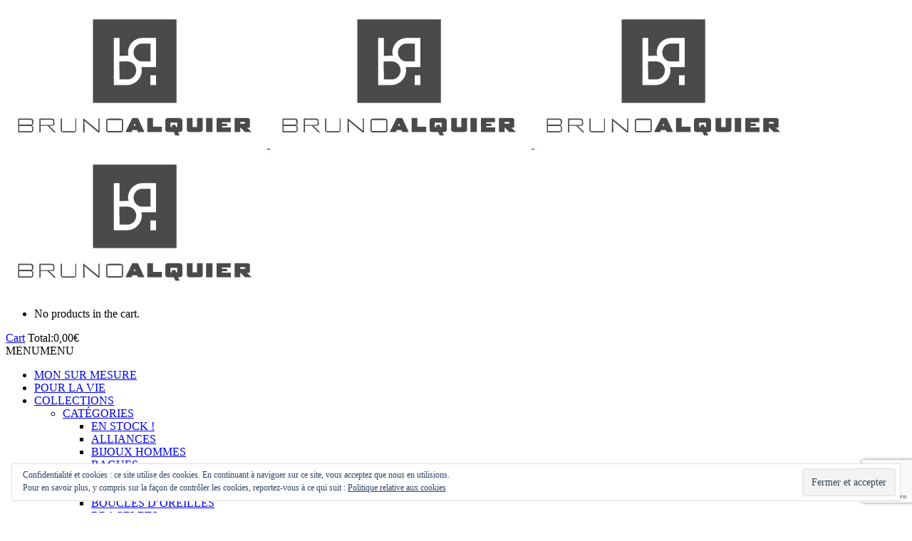

--- FILE ---
content_type: text/html; charset=UTF-8
request_url: https://www.brunoalquier.com/mentions-legales/
body_size: 19530
content:
<!DOCTYPE html>
<html lang="fr-FR">
<head>
	<meta charset="UTF-8"/>
	
	<link rel="profile" href="https://gmpg.org/xfn/11"/>
		
				<meta name=viewport content="width=device-width,initial-scale=1,user-scalable=no">
					<link rel="shortcut icon" type="image/x-icon" href="https://brunoalquier.com/wp-content/uploads/2017/03/favicon.jpg">
			<link rel="apple-touch-icon" href="https://brunoalquier.com/wp-content/uploads/2017/03/favicon.jpg"/>
			
					<script>document.documentElement.className = document.documentElement.className + ' yes-js js_active js'</script>
			<style>
#wpadminbar #wp-admin-bar-wccp_free_top_button .ab-icon:before {
	content: "\f160";
	color: #02CA02;
	top: 3px;
}
#wpadminbar #wp-admin-bar-wccp_free_top_button .ab-icon {
	transform: rotate(45deg);
}
</style>
<meta name='robots' content='index, follow, max-image-preview:large, max-snippet:-1, max-video-preview:-1' />
<script>window._wca = window._wca || [];</script>

	<!-- This site is optimized with the Yoast SEO plugin v19.7.1 - https://yoast.com/wordpress/plugins/seo/ -->
	<title>MENTIONS LÉGALES - BRUNO ALQUIER - CREATEUR BIJOUTIER LYON</title>
	<meta name="description" content="BRUNO ALQUIER - CREATEUR BIJOUTIER LYON MENTIONS LÉGALES -" />
	<link rel="canonical" href="https://www.brunoalquier.com/mentions-legales/" />
	<meta property="og:locale" content="fr_FR" />
	<meta property="og:type" content="article" />
	<meta property="og:title" content="MENTIONS LÉGALES - BRUNO ALQUIER - CREATEUR BIJOUTIER LYON" />
	<meta property="og:description" content="BRUNO ALQUIER - CREATEUR BIJOUTIER LYON MENTIONS LÉGALES -" />
	<meta property="og:url" content="https://www.brunoalquier.com/mentions-legales/" />
	<meta property="og:site_name" content="BRUNO ALQUIER - CREATEUR BIJOUTIER LYON" />
	<meta property="article:publisher" content="https://www.facebook.com/alquierbruno/" />
	<meta property="article:modified_time" content="2020-05-25T14:04:05+00:00" />
	<meta name="twitter:card" content="summary" />
	<meta name="twitter:label1" content="Durée de lecture estimée" />
	<meta name="twitter:data1" content="4 minutes" />
	<script type="application/ld+json" class="yoast-schema-graph">{"@context":"https://schema.org","@graph":[{"@type":"WebPage","@id":"https://www.brunoalquier.com/mentions-legales/","url":"https://www.brunoalquier.com/mentions-legales/","name":"MENTIONS LÉGALES - BRUNO ALQUIER - CREATEUR BIJOUTIER LYON","isPartOf":{"@id":"https://www.brunoalquier.com/#website"},"datePublished":"2017-04-25T12:57:24+00:00","dateModified":"2020-05-25T14:04:05+00:00","description":"BRUNO ALQUIER - CREATEUR BIJOUTIER LYON MENTIONS LÉGALES -","breadcrumb":{"@id":"https://www.brunoalquier.com/mentions-legales/#breadcrumb"},"inLanguage":"fr-FR","potentialAction":[{"@type":"ReadAction","target":["https://www.brunoalquier.com/mentions-legales/"]}]},{"@type":"BreadcrumbList","@id":"https://www.brunoalquier.com/mentions-legales/#breadcrumb","itemListElement":[{"@type":"ListItem","position":1,"name":"Accueil","item":"https://www.brunoalquier.com/"},{"@type":"ListItem","position":2,"name":"MENTIONS LÉGALES"}]},{"@type":"WebSite","@id":"https://www.brunoalquier.com/#website","url":"https://www.brunoalquier.com/","name":"BRUNO ALQUIER - CREATEUR BIJOUTIER LYON","description":"L&#039;architecte de votre bijou - 9 Cours Vitton 69006 LYON","potentialAction":[{"@type":"SearchAction","target":{"@type":"EntryPoint","urlTemplate":"https://www.brunoalquier.com/?s={search_term_string}"},"query-input":"required name=search_term_string"}],"inLanguage":"fr-FR"}]}</script>
	<!-- / Yoast SEO plugin. -->


<link rel='dns-prefetch' href='//stats.wp.com' />
<link rel='dns-prefetch' href='//www.google.com' />
<link rel='dns-prefetch' href='//fonts.googleapis.com' />
<link rel='dns-prefetch' href='//v0.wordpress.com' />
<link rel='dns-prefetch' href='//i0.wp.com' />
<link rel='dns-prefetch' href='//c0.wp.com' />
<link rel="alternate" type="application/rss+xml" title="BRUNO ALQUIER - CREATEUR BIJOUTIER LYON &raquo; Flux" href="https://www.brunoalquier.com/feed/" />
<link rel="alternate" type="application/rss+xml" title="BRUNO ALQUIER - CREATEUR BIJOUTIER LYON &raquo; Flux des commentaires" href="https://www.brunoalquier.com/comments/feed/" />
<!-- <link rel='stylesheet' id='layerslider-css' href='https://www.brunoalquier.com/wp-content/plugins/LayerSlider/static/layerslider/css/layerslider.css?ver=6.9.0' type='text/css' media='all' /> -->
<link rel="stylesheet" type="text/css" href="//www.brunoalquier.com/wp-content/cache/wpfc-minified/q8jm403w/fxz25.css" media="all"/>
<link rel='stylesheet' id='ls-google-fonts-css' href='https://fonts.googleapis.com/css?family=Lato:100,300,regular,700,900%7COpen+Sans:300%7CIndie+Flower:regular%7COswald:300,regular,700&#038;subset=latin%2Clatin-ext' type='text/css' media='all' />
<link rel='stylesheet' id='wp-block-library-css' href='https://c0.wp.com/c/6.4.5/wp-includes/css/dist/block-library/style.min.css' type='text/css' media='all' />
<style id='wp-block-library-inline-css' type='text/css'>
.has-text-align-justify{text-align:justify;}
</style>
<link rel='stylesheet' id='mediaelement-css' href='https://c0.wp.com/c/6.4.5/wp-includes/js/mediaelement/mediaelementplayer-legacy.min.css' type='text/css' media='all' />
<link rel='stylesheet' id='wp-mediaelement-css' href='https://c0.wp.com/c/6.4.5/wp-includes/js/mediaelement/wp-mediaelement.min.css' type='text/css' media='all' />
<!-- <link rel='stylesheet' id='jquery-selectBox-css' href='https://www.brunoalquier.com/wp-content/plugins/yith-woocommerce-wishlist/assets/css/jquery.selectBox.css?ver=1.2.0' type='text/css' media='all' /> -->
<!-- <link rel='stylesheet' id='woocommerce_prettyPhoto_css-css' href='//www.brunoalquier.com/wp-content/plugins/woocommerce/assets/css/prettyPhoto.css?ver=3.1.6' type='text/css' media='all' /> -->
<!-- <link rel='stylesheet' id='yith-wcwl-main-css' href='https://www.brunoalquier.com/wp-content/plugins/yith-woocommerce-wishlist/assets/css/style.css?ver=4.0.1' type='text/css' media='all' /> -->
<link rel="stylesheet" type="text/css" href="//www.brunoalquier.com/wp-content/cache/wpfc-minified/99k1shhc/djv39.css" media="all"/>
<style id='yith-wcwl-main-inline-css' type='text/css'>
 :root { --rounded-corners-radius: 16px; --add-to-cart-rounded-corners-radius: 16px; --feedback-duration: 3s } 
 :root { --rounded-corners-radius: 16px; --add-to-cart-rounded-corners-radius: 16px; --feedback-duration: 3s } 
</style>
<style id='classic-theme-styles-inline-css' type='text/css'>
/*! This file is auto-generated */
.wp-block-button__link{color:#fff;background-color:#32373c;border-radius:9999px;box-shadow:none;text-decoration:none;padding:calc(.667em + 2px) calc(1.333em + 2px);font-size:1.125em}.wp-block-file__button{background:#32373c;color:#fff;text-decoration:none}
</style>
<style id='global-styles-inline-css' type='text/css'>
body{--wp--preset--color--black: #000000;--wp--preset--color--cyan-bluish-gray: #abb8c3;--wp--preset--color--white: #ffffff;--wp--preset--color--pale-pink: #f78da7;--wp--preset--color--vivid-red: #cf2e2e;--wp--preset--color--luminous-vivid-orange: #ff6900;--wp--preset--color--luminous-vivid-amber: #fcb900;--wp--preset--color--light-green-cyan: #7bdcb5;--wp--preset--color--vivid-green-cyan: #00d084;--wp--preset--color--pale-cyan-blue: #8ed1fc;--wp--preset--color--vivid-cyan-blue: #0693e3;--wp--preset--color--vivid-purple: #9b51e0;--wp--preset--gradient--vivid-cyan-blue-to-vivid-purple: linear-gradient(135deg,rgba(6,147,227,1) 0%,rgb(155,81,224) 100%);--wp--preset--gradient--light-green-cyan-to-vivid-green-cyan: linear-gradient(135deg,rgb(122,220,180) 0%,rgb(0,208,130) 100%);--wp--preset--gradient--luminous-vivid-amber-to-luminous-vivid-orange: linear-gradient(135deg,rgba(252,185,0,1) 0%,rgba(255,105,0,1) 100%);--wp--preset--gradient--luminous-vivid-orange-to-vivid-red: linear-gradient(135deg,rgba(255,105,0,1) 0%,rgb(207,46,46) 100%);--wp--preset--gradient--very-light-gray-to-cyan-bluish-gray: linear-gradient(135deg,rgb(238,238,238) 0%,rgb(169,184,195) 100%);--wp--preset--gradient--cool-to-warm-spectrum: linear-gradient(135deg,rgb(74,234,220) 0%,rgb(151,120,209) 20%,rgb(207,42,186) 40%,rgb(238,44,130) 60%,rgb(251,105,98) 80%,rgb(254,248,76) 100%);--wp--preset--gradient--blush-light-purple: linear-gradient(135deg,rgb(255,206,236) 0%,rgb(152,150,240) 100%);--wp--preset--gradient--blush-bordeaux: linear-gradient(135deg,rgb(254,205,165) 0%,rgb(254,45,45) 50%,rgb(107,0,62) 100%);--wp--preset--gradient--luminous-dusk: linear-gradient(135deg,rgb(255,203,112) 0%,rgb(199,81,192) 50%,rgb(65,88,208) 100%);--wp--preset--gradient--pale-ocean: linear-gradient(135deg,rgb(255,245,203) 0%,rgb(182,227,212) 50%,rgb(51,167,181) 100%);--wp--preset--gradient--electric-grass: linear-gradient(135deg,rgb(202,248,128) 0%,rgb(113,206,126) 100%);--wp--preset--gradient--midnight: linear-gradient(135deg,rgb(2,3,129) 0%,rgb(40,116,252) 100%);--wp--preset--font-size--small: 13px;--wp--preset--font-size--medium: 20px;--wp--preset--font-size--large: 36px;--wp--preset--font-size--x-large: 42px;--wp--preset--font-family--inter: "Inter", sans-serif;--wp--preset--font-family--cardo: Cardo;--wp--preset--spacing--20: 0.44rem;--wp--preset--spacing--30: 0.67rem;--wp--preset--spacing--40: 1rem;--wp--preset--spacing--50: 1.5rem;--wp--preset--spacing--60: 2.25rem;--wp--preset--spacing--70: 3.38rem;--wp--preset--spacing--80: 5.06rem;--wp--preset--shadow--natural: 6px 6px 9px rgba(0, 0, 0, 0.2);--wp--preset--shadow--deep: 12px 12px 50px rgba(0, 0, 0, 0.4);--wp--preset--shadow--sharp: 6px 6px 0px rgba(0, 0, 0, 0.2);--wp--preset--shadow--outlined: 6px 6px 0px -3px rgba(255, 255, 255, 1), 6px 6px rgba(0, 0, 0, 1);--wp--preset--shadow--crisp: 6px 6px 0px rgba(0, 0, 0, 1);}:where(.is-layout-flex){gap: 0.5em;}:where(.is-layout-grid){gap: 0.5em;}body .is-layout-flow > .alignleft{float: left;margin-inline-start: 0;margin-inline-end: 2em;}body .is-layout-flow > .alignright{float: right;margin-inline-start: 2em;margin-inline-end: 0;}body .is-layout-flow > .aligncenter{margin-left: auto !important;margin-right: auto !important;}body .is-layout-constrained > .alignleft{float: left;margin-inline-start: 0;margin-inline-end: 2em;}body .is-layout-constrained > .alignright{float: right;margin-inline-start: 2em;margin-inline-end: 0;}body .is-layout-constrained > .aligncenter{margin-left: auto !important;margin-right: auto !important;}body .is-layout-constrained > :where(:not(.alignleft):not(.alignright):not(.alignfull)){max-width: var(--wp--style--global--content-size);margin-left: auto !important;margin-right: auto !important;}body .is-layout-constrained > .alignwide{max-width: var(--wp--style--global--wide-size);}body .is-layout-flex{display: flex;}body .is-layout-flex{flex-wrap: wrap;align-items: center;}body .is-layout-flex > *{margin: 0;}body .is-layout-grid{display: grid;}body .is-layout-grid > *{margin: 0;}:where(.wp-block-columns.is-layout-flex){gap: 2em;}:where(.wp-block-columns.is-layout-grid){gap: 2em;}:where(.wp-block-post-template.is-layout-flex){gap: 1.25em;}:where(.wp-block-post-template.is-layout-grid){gap: 1.25em;}.has-black-color{color: var(--wp--preset--color--black) !important;}.has-cyan-bluish-gray-color{color: var(--wp--preset--color--cyan-bluish-gray) !important;}.has-white-color{color: var(--wp--preset--color--white) !important;}.has-pale-pink-color{color: var(--wp--preset--color--pale-pink) !important;}.has-vivid-red-color{color: var(--wp--preset--color--vivid-red) !important;}.has-luminous-vivid-orange-color{color: var(--wp--preset--color--luminous-vivid-orange) !important;}.has-luminous-vivid-amber-color{color: var(--wp--preset--color--luminous-vivid-amber) !important;}.has-light-green-cyan-color{color: var(--wp--preset--color--light-green-cyan) !important;}.has-vivid-green-cyan-color{color: var(--wp--preset--color--vivid-green-cyan) !important;}.has-pale-cyan-blue-color{color: var(--wp--preset--color--pale-cyan-blue) !important;}.has-vivid-cyan-blue-color{color: var(--wp--preset--color--vivid-cyan-blue) !important;}.has-vivid-purple-color{color: var(--wp--preset--color--vivid-purple) !important;}.has-black-background-color{background-color: var(--wp--preset--color--black) !important;}.has-cyan-bluish-gray-background-color{background-color: var(--wp--preset--color--cyan-bluish-gray) !important;}.has-white-background-color{background-color: var(--wp--preset--color--white) !important;}.has-pale-pink-background-color{background-color: var(--wp--preset--color--pale-pink) !important;}.has-vivid-red-background-color{background-color: var(--wp--preset--color--vivid-red) !important;}.has-luminous-vivid-orange-background-color{background-color: var(--wp--preset--color--luminous-vivid-orange) !important;}.has-luminous-vivid-amber-background-color{background-color: var(--wp--preset--color--luminous-vivid-amber) !important;}.has-light-green-cyan-background-color{background-color: var(--wp--preset--color--light-green-cyan) !important;}.has-vivid-green-cyan-background-color{background-color: var(--wp--preset--color--vivid-green-cyan) !important;}.has-pale-cyan-blue-background-color{background-color: var(--wp--preset--color--pale-cyan-blue) !important;}.has-vivid-cyan-blue-background-color{background-color: var(--wp--preset--color--vivid-cyan-blue) !important;}.has-vivid-purple-background-color{background-color: var(--wp--preset--color--vivid-purple) !important;}.has-black-border-color{border-color: var(--wp--preset--color--black) !important;}.has-cyan-bluish-gray-border-color{border-color: var(--wp--preset--color--cyan-bluish-gray) !important;}.has-white-border-color{border-color: var(--wp--preset--color--white) !important;}.has-pale-pink-border-color{border-color: var(--wp--preset--color--pale-pink) !important;}.has-vivid-red-border-color{border-color: var(--wp--preset--color--vivid-red) !important;}.has-luminous-vivid-orange-border-color{border-color: var(--wp--preset--color--luminous-vivid-orange) !important;}.has-luminous-vivid-amber-border-color{border-color: var(--wp--preset--color--luminous-vivid-amber) !important;}.has-light-green-cyan-border-color{border-color: var(--wp--preset--color--light-green-cyan) !important;}.has-vivid-green-cyan-border-color{border-color: var(--wp--preset--color--vivid-green-cyan) !important;}.has-pale-cyan-blue-border-color{border-color: var(--wp--preset--color--pale-cyan-blue) !important;}.has-vivid-cyan-blue-border-color{border-color: var(--wp--preset--color--vivid-cyan-blue) !important;}.has-vivid-purple-border-color{border-color: var(--wp--preset--color--vivid-purple) !important;}.has-vivid-cyan-blue-to-vivid-purple-gradient-background{background: var(--wp--preset--gradient--vivid-cyan-blue-to-vivid-purple) !important;}.has-light-green-cyan-to-vivid-green-cyan-gradient-background{background: var(--wp--preset--gradient--light-green-cyan-to-vivid-green-cyan) !important;}.has-luminous-vivid-amber-to-luminous-vivid-orange-gradient-background{background: var(--wp--preset--gradient--luminous-vivid-amber-to-luminous-vivid-orange) !important;}.has-luminous-vivid-orange-to-vivid-red-gradient-background{background: var(--wp--preset--gradient--luminous-vivid-orange-to-vivid-red) !important;}.has-very-light-gray-to-cyan-bluish-gray-gradient-background{background: var(--wp--preset--gradient--very-light-gray-to-cyan-bluish-gray) !important;}.has-cool-to-warm-spectrum-gradient-background{background: var(--wp--preset--gradient--cool-to-warm-spectrum) !important;}.has-blush-light-purple-gradient-background{background: var(--wp--preset--gradient--blush-light-purple) !important;}.has-blush-bordeaux-gradient-background{background: var(--wp--preset--gradient--blush-bordeaux) !important;}.has-luminous-dusk-gradient-background{background: var(--wp--preset--gradient--luminous-dusk) !important;}.has-pale-ocean-gradient-background{background: var(--wp--preset--gradient--pale-ocean) !important;}.has-electric-grass-gradient-background{background: var(--wp--preset--gradient--electric-grass) !important;}.has-midnight-gradient-background{background: var(--wp--preset--gradient--midnight) !important;}.has-small-font-size{font-size: var(--wp--preset--font-size--small) !important;}.has-medium-font-size{font-size: var(--wp--preset--font-size--medium) !important;}.has-large-font-size{font-size: var(--wp--preset--font-size--large) !important;}.has-x-large-font-size{font-size: var(--wp--preset--font-size--x-large) !important;}
.wp-block-navigation a:where(:not(.wp-element-button)){color: inherit;}
:where(.wp-block-post-template.is-layout-flex){gap: 1.25em;}:where(.wp-block-post-template.is-layout-grid){gap: 1.25em;}
:where(.wp-block-columns.is-layout-flex){gap: 2em;}:where(.wp-block-columns.is-layout-grid){gap: 2em;}
.wp-block-pullquote{font-size: 1.5em;line-height: 1.6;}
</style>
<!-- <link rel='stylesheet' id='contact-form-7-css' href='https://www.brunoalquier.com/wp-content/plugins/contact-form-7/includes/css/styles.css?ver=5.6.3' type='text/css' media='all' /> -->
<!-- <link rel='stylesheet' id='rs-plugin-settings-css' href='https://www.brunoalquier.com/wp-content/plugins/revslider/public/assets/css/rs6.css?ver=6.0.9' type='text/css' media='all' /> -->
<link rel="stylesheet" type="text/css" href="//www.brunoalquier.com/wp-content/cache/wpfc-minified/dtpp27ww/g1jzu.css" media="all"/>
<style id='rs-plugin-settings-inline-css' type='text/css'>
#rs-demo-id {}
</style>
<style id='woocommerce-inline-inline-css' type='text/css'>
.woocommerce form .form-row .required { visibility: visible; }
</style>
<!-- <link rel='stylesheet' id='bookly-intlTelInput.css-css' href='https://www.brunoalquier.com/wp-content/plugins/bookly-responsive-appointment-booking-tool/frontend/resources/css/intlTelInput.css?ver=18.6' type='text/css' media='all' /> -->
<!-- <link rel='stylesheet' id='bookly-ladda.min.css-css' href='https://www.brunoalquier.com/wp-content/plugins/bookly-responsive-appointment-booking-tool/frontend/resources/css/ladda.min.css?ver=18.6' type='text/css' media='all' /> -->
<!-- <link rel='stylesheet' id='bookly-picker.classic.css-css' href='https://www.brunoalquier.com/wp-content/plugins/bookly-responsive-appointment-booking-tool/frontend/resources/css/picker.classic.css?ver=18.6' type='text/css' media='all' /> -->
<!-- <link rel='stylesheet' id='bookly-picker.classic.date.css-css' href='https://www.brunoalquier.com/wp-content/plugins/bookly-responsive-appointment-booking-tool/frontend/resources/css/picker.classic.date.css?ver=18.6' type='text/css' media='all' /> -->
<!-- <link rel='stylesheet' id='bookly-main.css-css' href='https://www.brunoalquier.com/wp-content/plugins/bookly-responsive-appointment-booking-tool/frontend/resources/css/bookly-main.css?ver=18.6' type='text/css' media='all' /> -->
<!-- <link rel='stylesheet' id='megamenu-css' href='https://www.brunoalquier.com/wp-content/uploads/maxmegamenu/style.css?ver=3590bc' type='text/css' media='all' /> -->
<link rel="stylesheet" type="text/css" href="//www.brunoalquier.com/wp-content/cache/wpfc-minified/3eq7k2/fxz25.css" media="all"/>
<link rel='stylesheet' id='dashicons-css' href='https://c0.wp.com/c/6.4.5/wp-includes/css/dashicons.min.css' type='text/css' media='all' />
<style id='dashicons-inline-css' type='text/css'>
[data-font="Dashicons"]:before {font-family: 'Dashicons' !important;content: attr(data-icon) !important;speak: none !important;font-weight: normal !important;font-variant: normal !important;text-transform: none !important;line-height: 1 !important;font-style: normal !important;-webkit-font-smoothing: antialiased !important;-moz-osx-font-smoothing: grayscale !important;}
</style>
<!-- <link rel='stylesheet' id='stockholm-default-style-css' href='https://www.brunoalquier.com/wp-content/themes/stockholm/style.css?ver=1a305cab34f7b31a9600b11506fa5d05' type='text/css' media='all' /> -->
<!-- <link rel='stylesheet' id='stockholm-font-awesome-css' href='https://www.brunoalquier.com/wp-content/themes/stockholm/framework/modules/icons/font-awesome/css/font-awesome.min.css?ver=1a305cab34f7b31a9600b11506fa5d05' type='text/css' media='all' /> -->
<!-- <link rel='stylesheet' id='elegant-icons-css' href='https://www.brunoalquier.com/wp-content/themes/stockholm/framework/modules/icons/elegant-icons/style.min.css?ver=1a305cab34f7b31a9600b11506fa5d05' type='text/css' media='all' /> -->
<!-- <link rel='stylesheet' id='linear-icons-css' href='https://www.brunoalquier.com/wp-content/themes/stockholm/framework/modules/icons/linear-icons/style.min.css?ver=1a305cab34f7b31a9600b11506fa5d05' type='text/css' media='all' /> -->
<!-- <link rel='stylesheet' id='stockholm-stylesheet-css' href='https://www.brunoalquier.com/wp-content/themes/stockholm/css/stylesheet.min.css?ver=1a305cab34f7b31a9600b11506fa5d05' type='text/css' media='all' /> -->
<!-- <link rel='stylesheet' id='stockholm-woocommerce-css' href='https://www.brunoalquier.com/wp-content/themes/stockholm/css/woocommerce.min.css?ver=1a305cab34f7b31a9600b11506fa5d05' type='text/css' media='all' /> -->
<!-- <link rel='stylesheet' id='stockholm-woocommerce_responsive-css' href='https://www.brunoalquier.com/wp-content/themes/stockholm/css/woocommerce_responsive.min.css?ver=1a305cab34f7b31a9600b11506fa5d05' type='text/css' media='all' /> -->
<!-- <link rel='stylesheet' id='stockholm-style-dynamic-css' href='https://www.brunoalquier.com/wp-content/themes/stockholm/css/style_dynamic_callback.php?ver=1a305cab34f7b31a9600b11506fa5d05' type='text/css' media='all' /> -->
<!-- <link rel='stylesheet' id='stockholm-responsive-css' href='https://www.brunoalquier.com/wp-content/themes/stockholm/css/responsive.min.css?ver=1a305cab34f7b31a9600b11506fa5d05' type='text/css' media='all' /> -->
<!-- <link rel='stylesheet' id='stockholm-style-dynamic-responsive-css' href='https://www.brunoalquier.com/wp-content/themes/stockholm/css/style_dynamic_responsive_callback.php?ver=1a305cab34f7b31a9600b11506fa5d05' type='text/css' media='all' /> -->
<link rel="stylesheet" type="text/css" href="//www.brunoalquier.com/wp-content/cache/wpfc-minified/2qxq7cld/8hwfv.css" media="all"/>
<style id='stockholm-style-dynamic-responsive-inline-css' type='text/css'>
.mobile_menu_button span {
display: none !important;
}
.container_inner.default_template_holder {
padding: 0px 0 0;
}
.container_inner.default_template_holder {
padding-top: 0px;
}
.woocommerce-account .woocommerce-MyAccount-navigation ul li.is-active a{
    color: #1e73be;
}
.woocommerce input[type="email"], .woocommerce-page input[type="email"], .woocommerce-page input[type="tel"], .woocommerce textarea, .woocommerce-page textarea, .woocommerce input[type="password"], .woocommerce-page input[type="password"], .woocommerce .chosen-container.chosen-container-single .chosen-single, .woocommerce-page .chosen-container.chosen-container-single .chosen-single, .woocommerce-checkout .chosen-container.chosen-container-single .chosen-single, .woocommerce table.cart div.coupon .input-text, .woocommerce-page table.cart div.coupon .input-text, .woocommerce div.cart-collaterals .select2-container .select2-choice, .woocommerce-page div.cart-collaterals .select2-container .select2-choice, .woocommerce div.product .summary table.variations td.value select, .woocommerce-checkout .select2-container .select2-choice, .woocommerce-account .select2-container .select2-choice {
    font-size: 14px;
}
.woocommerce input[type="text"]:not(.qode_search_field):not(.qty), .woocommerce-page input[type="text"]:not(.qode_search_field):not(.qty), .woocommerce input[type="email"], .woocommerce-page input[type="email"], .woocommerce-page input[type="tel"], .woocommerce textarea, .woocommerce-page textarea, .woocommerce input[type="password"], .woocommerce-page input[type="password"] {
    font-size: 14px;
}
.shopping_cart_dropdown .cart_list span.quantity {
    color: #1e73be;
    background-color: #ffffff;
}
.drop_down .second {
    left: 0;
    margin: 0;
    top: 100%;
    position: absolute;
    display: block;
    visibility: hidden;
    overflow: hidden;
    opacity: 0;
    z-index: 10;
    border-top: 5px solid #e6ae48;
    -webkit-transition: top .3s ease-in-out;
    -moz-transition: top .3s ease-in-out;
    -ms-transition: top .3s ease-in-out;
    -o-transition: top .3s ease-in-out;
    transition: top .3s ease-in-out;
}
nav.main_menu>ul>li>a {
    padding: 0 12px;
}
</style>
<!-- <link rel='stylesheet' id='js_composer_front-css' href='https://www.brunoalquier.com/wp-content/plugins/js_composer/assets/css/js_composer.min.css?ver=6.1' type='text/css' media='all' /> -->
<link rel="stylesheet" type="text/css" href="//www.brunoalquier.com/wp-content/cache/wpfc-minified/dhbqcde5/fxz24.css" media="all"/>
<link rel='stylesheet' id='stockholm-google-fonts-css' href='https://fonts.googleapis.com/css?family=Raleway%3A100%2C100i%2C200%2C200i%2C300%2C300i%2C400%2C400i%2C500%2C500i%2C600%2C600i%2C700%2C700i%2C800%2C800i%2C900%2C900i%7CCrete+Round%3A100%2C100i%2C200%2C200i%2C300%2C300i%2C400%2C400i%2C500%2C500i%2C600%2C600i%2C700%2C700i%2C800%2C800i%2C900%2C900i%7CRoboto%3A100%2C100i%2C200%2C200i%2C300%2C300i%2C400%2C400i%2C500%2C500i%2C600%2C600i%2C700%2C700i%2C800%2C800i%2C900%2C900i%7CRoboto+Condensed%3A100%2C100i%2C200%2C200i%2C300%2C300i%2C400%2C400i%2C500%2C500i%2C600%2C600i%2C700%2C700i%2C800%2C800i%2C900%2C900i&#038;subset=latin%2Clatin-ext&#038;ver=1.0.0' type='text/css' media='all' />
<style id='akismet-widget-style-inline-css' type='text/css'>

			.a-stats {
				--akismet-color-mid-green: #357b49;
				--akismet-color-white: #fff;
				--akismet-color-light-grey: #f6f7f7;

				max-width: 350px;
				width: auto;
			}

			.a-stats * {
				all: unset;
				box-sizing: border-box;
			}

			.a-stats strong {
				font-weight: 600;
			}

			.a-stats a.a-stats__link,
			.a-stats a.a-stats__link:visited,
			.a-stats a.a-stats__link:active {
				background: var(--akismet-color-mid-green);
				border: none;
				box-shadow: none;
				border-radius: 8px;
				color: var(--akismet-color-white);
				cursor: pointer;
				display: block;
				font-family: -apple-system, BlinkMacSystemFont, 'Segoe UI', 'Roboto', 'Oxygen-Sans', 'Ubuntu', 'Cantarell', 'Helvetica Neue', sans-serif;
				font-weight: 500;
				padding: 12px;
				text-align: center;
				text-decoration: none;
				transition: all 0.2s ease;
			}

			/* Extra specificity to deal with TwentyTwentyOne focus style */
			.widget .a-stats a.a-stats__link:focus {
				background: var(--akismet-color-mid-green);
				color: var(--akismet-color-white);
				text-decoration: none;
			}

			.a-stats a.a-stats__link:hover {
				filter: brightness(110%);
				box-shadow: 0 4px 12px rgba(0, 0, 0, 0.06), 0 0 2px rgba(0, 0, 0, 0.16);
			}

			.a-stats .count {
				color: var(--akismet-color-white);
				display: block;
				font-size: 1.5em;
				line-height: 1.4;
				padding: 0 13px;
				white-space: nowrap;
			}
		
</style>
<link rel='stylesheet' id='jetpack_css-css' href='https://c0.wp.com/p/jetpack/11.3.4/css/jetpack.css' type='text/css' media='all' />
<script type="text/javascript" id="layerslider-greensock-js-extra">
/* <![CDATA[ */
var LS_Meta = {"v":"6.9.0"};
/* ]]> */
</script>
<script src='//www.brunoalquier.com/wp-content/cache/wpfc-minified/6l0fdkp8/fxz25.js' type="text/javascript"></script>
<!-- <script type="text/javascript" src="https://www.brunoalquier.com/wp-content/plugins/LayerSlider/static/layerslider/js/greensock.js?ver=1.19.0" id="layerslider-greensock-js"></script> -->
<script type="text/javascript" src="https://c0.wp.com/c/6.4.5/wp-includes/js/jquery/jquery.min.js" id="jquery-core-js"></script>
<script type="text/javascript" src="https://c0.wp.com/c/6.4.5/wp-includes/js/jquery/jquery-migrate.min.js" id="jquery-migrate-js"></script>
<script src='//www.brunoalquier.com/wp-content/cache/wpfc-minified/eh83on0i/fxz25.js' type="text/javascript"></script>
<!-- <script type="text/javascript" src="https://www.brunoalquier.com/wp-content/plugins/LayerSlider/static/layerslider/js/layerslider.kreaturamedia.jquery.js?ver=6.9.0" id="layerslider-js"></script> -->
<!-- <script type="text/javascript" src="https://www.brunoalquier.com/wp-content/plugins/LayerSlider/static/layerslider/js/layerslider.transitions.js?ver=6.9.0" id="layerslider-transitions-js"></script> -->
<!-- <script type="text/javascript" src="https://www.brunoalquier.com/wp-content/plugins/revslider/public/assets/js/revolution.tools.min.js?ver=6.0" id="tp-tools-js"></script> -->
<!-- <script type="text/javascript" src="https://www.brunoalquier.com/wp-content/plugins/revslider/public/assets/js/rs6.min.js?ver=6.0.9" id="revmin-js"></script> -->
<script type="text/javascript" src="https://c0.wp.com/p/woocommerce/9.1.2/assets/js/jquery-blockui/jquery.blockUI.min.js" id="jquery-blockui-js" data-wp-strategy="defer"></script>
<script type="text/javascript" id="wc-add-to-cart-js-extra">
/* <![CDATA[ */
var wc_add_to_cart_params = {"ajax_url":"\/wp-admin\/admin-ajax.php","wc_ajax_url":"\/?wc-ajax=%%endpoint%%","i18n_view_cart":"Voir le panier","cart_url":"https:\/\/www.brunoalquier.com\/panier\/","is_cart":"","cart_redirect_after_add":"yes"};
/* ]]> */
</script>
<script type="text/javascript" src="https://c0.wp.com/p/woocommerce/9.1.2/assets/js/frontend/add-to-cart.min.js" id="wc-add-to-cart-js" data-wp-strategy="defer"></script>
<script type="text/javascript" src="https://c0.wp.com/p/woocommerce/9.1.2/assets/js/js-cookie/js.cookie.min.js" id="js-cookie-js" defer="defer" data-wp-strategy="defer"></script>
<script type="text/javascript" id="woocommerce-js-extra">
/* <![CDATA[ */
var woocommerce_params = {"ajax_url":"\/wp-admin\/admin-ajax.php","wc_ajax_url":"\/?wc-ajax=%%endpoint%%"};
/* ]]> */
</script>
<script type="text/javascript" src="https://c0.wp.com/p/woocommerce/9.1.2/assets/js/frontend/woocommerce.min.js" id="woocommerce-js" defer="defer" data-wp-strategy="defer"></script>
<script src='//www.brunoalquier.com/wp-content/cache/wpfc-minified/q8lu4vj5/fxz25.js' type="text/javascript"></script>
<!-- <script type="text/javascript" src="https://www.brunoalquier.com/wp-content/plugins/bookly-responsive-appointment-booking-tool/frontend/resources/js/spin.min.js?ver=18.6" id="bookly-spin.min.js-js"></script> -->
<!-- <script type="text/javascript" src="https://www.brunoalquier.com/wp-content/plugins/bookly-responsive-appointment-booking-tool/frontend/resources/js/ladda.min.js?ver=18.6" id="bookly-ladda.min.js-js"></script> -->
<!-- <script type="text/javascript" src="https://www.brunoalquier.com/wp-content/plugins/bookly-responsive-appointment-booking-tool/frontend/resources/js/hammer.min.js?ver=18.6" id="bookly-hammer.min.js-js"></script> -->
<!-- <script type="text/javascript" src="https://www.brunoalquier.com/wp-content/plugins/bookly-responsive-appointment-booking-tool/frontend/resources/js/jquery.hammer.min.js?ver=18.6" id="bookly-jquery.hammer.min.js-js"></script> -->
<!-- <script type="text/javascript" src="https://www.brunoalquier.com/wp-content/plugins/bookly-responsive-appointment-booking-tool/frontend/resources/js/picker.js?ver=18.6" id="bookly-picker.js-js"></script> -->
<!-- <script type="text/javascript" src="https://www.brunoalquier.com/wp-content/plugins/bookly-responsive-appointment-booking-tool/frontend/resources/js/picker.date.js?ver=18.6" id="bookly-picker.date.js-js"></script> -->
<!-- <script type="text/javascript" src="https://www.brunoalquier.com/wp-content/plugins/bookly-responsive-appointment-booking-tool/frontend/resources/js/intlTelInput.min.js?ver=18.6" id="bookly-intlTelInput.min.js-js"></script> -->
<script type="text/javascript" id="bookly.min.js-js-extra">
/* <![CDATA[ */
var BooklyL10n = {"ajaxurl":"https:\/\/www.brunoalquier.com\/wp-admin\/admin-ajax.php","csrf_token":"867ddf7367","today":"Aujourd'hui","months":["janvier","f\u00e9vrier","mars","avril","mai","juin","juillet","ao\u00fbt","septembre","octobre","novembre","d\u00e9cembre"],"days":["dimanche","lundi","mardi","mercredi","jeudi","vendredi","samedi"],"daysShort":["dim","lun","mar","mer","jeu","ven","sam"],"nextMonth":"Mois suivant","prevMonth":"Mois pr\u00e9c\u00e9dent","show_more":"Afficher plus"};
/* ]]> */
</script>
<script src='//www.brunoalquier.com/wp-content/cache/wpfc-minified/bxy0vt0/a0nfy.js' type="text/javascript"></script>
<!-- <script type="text/javascript" src="https://www.brunoalquier.com/wp-content/plugins/bookly-responsive-appointment-booking-tool/frontend/resources/js/bookly.min.js?ver=18.6" id="bookly.min.js-js"></script> -->
<!-- <script type="text/javascript" src="https://www.brunoalquier.com/wp-content/plugins/js_composer/assets/js/vendors/woocommerce-add-to-cart.js?ver=6.1" id="vc_woocommerce-add-to-cart-js-js"></script> -->
<script defer type="text/javascript" src="https://stats.wp.com/s-202525.js" id="woocommerce-analytics-js"></script>
<script type="text/javascript" src="https://c0.wp.com/p/woocommerce/9.1.2/assets/js/select2/select2.full.min.js" id="select2-js" defer="defer" data-wp-strategy="defer"></script>
<meta name="generator" content="Powered by LayerSlider 6.9.0 - Multi-Purpose, Responsive, Parallax, Mobile-Friendly Slider Plugin for WordPress." />
<!-- LayerSlider updates and docs at: https://layerslider.kreaturamedia.com -->
<link rel="https://api.w.org/" href="https://www.brunoalquier.com/wp-json/" /><link rel="alternate" type="application/json" href="https://www.brunoalquier.com/wp-json/wp/v2/pages/22434" /><link rel="EditURI" type="application/rsd+xml" title="RSD" href="https://www.brunoalquier.com/xmlrpc.php?rsd" />
<link rel="alternate" type="application/json+oembed" href="https://www.brunoalquier.com/wp-json/oembed/1.0/embed?url=https%3A%2F%2Fwww.brunoalquier.com%2Fmentions-legales%2F" />
<link rel="alternate" type="text/xml+oembed" href="https://www.brunoalquier.com/wp-json/oembed/1.0/embed?url=https%3A%2F%2Fwww.brunoalquier.com%2Fmentions-legales%2F&#038;format=xml" />
<script id="wpcp_disable_selection" type="text/javascript">
var image_save_msg='You are not allowed to save images!';
	var no_menu_msg='Context Menu disabled!';
	var smessage = "Le contenu est protégé.";

function disableEnterKey(e)
{
	var elemtype = e.target.tagName;
	
	elemtype = elemtype.toUpperCase();
	
	if (elemtype == "TEXT" || elemtype == "TEXTAREA" || elemtype == "INPUT" || elemtype == "PASSWORD" || elemtype == "SELECT" || elemtype == "OPTION" || elemtype == "EMBED")
	{
		elemtype = 'TEXT';
	}
	
	if (e.ctrlKey){
     var key;
     if(window.event)
          key = window.event.keyCode;     //IE
     else
          key = e.which;     //firefox (97)
    //if (key != 17) alert(key);
     if (elemtype!= 'TEXT' && (key == 97 || key == 65 || key == 67 || key == 99 || key == 88 || key == 120 || key == 26 || key == 85  || key == 86 || key == 83 || key == 43 || key == 73))
     {
		if(wccp_free_iscontenteditable(e)) return true;
		show_wpcp_message('You are not allowed to copy content or view source');
		return false;
     }else
     	return true;
     }
}


/*For contenteditable tags*/
function wccp_free_iscontenteditable(e)
{
	var e = e || window.event; // also there is no e.target property in IE. instead IE uses window.event.srcElement
  	
	var target = e.target || e.srcElement;

	var elemtype = e.target.nodeName;
	
	elemtype = elemtype.toUpperCase();
	
	var iscontenteditable = "false";
		
	if(typeof target.getAttribute!="undefined" ) iscontenteditable = target.getAttribute("contenteditable"); // Return true or false as string
	
	var iscontenteditable2 = false;
	
	if(typeof target.isContentEditable!="undefined" ) iscontenteditable2 = target.isContentEditable; // Return true or false as boolean

	if(target.parentElement.isContentEditable) iscontenteditable2 = true;
	
	if (iscontenteditable == "true" || iscontenteditable2 == true)
	{
		if(typeof target.style!="undefined" ) target.style.cursor = "text";
		
		return true;
	}
}

////////////////////////////////////
function disable_copy(e)
{	
	var e = e || window.event; // also there is no e.target property in IE. instead IE uses window.event.srcElement
	
	var elemtype = e.target.tagName;
	
	elemtype = elemtype.toUpperCase();
	
	if (elemtype == "TEXT" || elemtype == "TEXTAREA" || elemtype == "INPUT" || elemtype == "PASSWORD" || elemtype == "SELECT" || elemtype == "OPTION" || elemtype == "EMBED")
	{
		elemtype = 'TEXT';
	}
	
	if(wccp_free_iscontenteditable(e)) return true;
	
	var isSafari = /Safari/.test(navigator.userAgent) && /Apple Computer/.test(navigator.vendor);
	
	var checker_IMG = '';
	if (elemtype == "IMG" && checker_IMG == 'checked' && e.detail >= 2) {show_wpcp_message(alertMsg_IMG);return false;}
	if (elemtype != "TEXT")
	{
		if (smessage !== "" && e.detail == 2)
			show_wpcp_message(smessage);
		
		if (isSafari)
			return true;
		else
			return false;
	}	
}

//////////////////////////////////////////
function disable_copy_ie()
{
	var e = e || window.event;
	var elemtype = window.event.srcElement.nodeName;
	elemtype = elemtype.toUpperCase();
	if(wccp_free_iscontenteditable(e)) return true;
	if (elemtype == "IMG") {show_wpcp_message(alertMsg_IMG);return false;}
	if (elemtype != "TEXT" && elemtype != "TEXTAREA" && elemtype != "INPUT" && elemtype != "PASSWORD" && elemtype != "SELECT" && elemtype != "OPTION" && elemtype != "EMBED")
	{
		return false;
	}
}	
function reEnable()
{
	return true;
}
document.onkeydown = disableEnterKey;
document.onselectstart = disable_copy_ie;
if(navigator.userAgent.indexOf('MSIE')==-1)
{
	document.onmousedown = disable_copy;
	document.onclick = reEnable;
}
function disableSelection(target)
{
    //For IE This code will work
    if (typeof target.onselectstart!="undefined")
    target.onselectstart = disable_copy_ie;
    
    //For Firefox This code will work
    else if (typeof target.style.MozUserSelect!="undefined")
    {target.style.MozUserSelect="none";}
    
    //All other  (ie: Opera) This code will work
    else
    target.onmousedown=function(){return false}
    target.style.cursor = "default";
}
//Calling the JS function directly just after body load
window.onload = function(){disableSelection(document.body);};

//////////////////special for safari Start////////////////
var onlongtouch;
var timer;
var touchduration = 1000; //length of time we want the user to touch before we do something

var elemtype = "";
function touchstart(e) {
	var e = e || window.event;
  // also there is no e.target property in IE.
  // instead IE uses window.event.srcElement
  	var target = e.target || e.srcElement;
	
	elemtype = window.event.srcElement.nodeName;
	
	elemtype = elemtype.toUpperCase();
	
	if(!wccp_pro_is_passive()) e.preventDefault();
	if (!timer) {
		timer = setTimeout(onlongtouch, touchduration);
	}
}

function touchend() {
    //stops short touches from firing the event
    if (timer) {
        clearTimeout(timer);
        timer = null;
    }
	onlongtouch();
}

onlongtouch = function(e) { //this will clear the current selection if anything selected
	
	if (elemtype != "TEXT" && elemtype != "TEXTAREA" && elemtype != "INPUT" && elemtype != "PASSWORD" && elemtype != "SELECT" && elemtype != "EMBED" && elemtype != "OPTION")	
	{
		if (window.getSelection) {
			if (window.getSelection().empty) {  // Chrome
			window.getSelection().empty();
			} else if (window.getSelection().removeAllRanges) {  // Firefox
			window.getSelection().removeAllRanges();
			}
		} else if (document.selection) {  // IE?
			document.selection.empty();
		}
		return false;
	}
};

document.addEventListener("DOMContentLoaded", function(event) { 
    window.addEventListener("touchstart", touchstart, false);
    window.addEventListener("touchend", touchend, false);
});

function wccp_pro_is_passive() {

  var cold = false,
  hike = function() {};

  try {
	  const object1 = {};
  var aid = Object.defineProperty(object1, 'passive', {
  get() {cold = true}
  });
  window.addEventListener('test', hike, aid);
  window.removeEventListener('test', hike, aid);
  } catch (e) {}

  return cold;
}
/*special for safari End*/
</script>
<script id="wpcp_disable_Right_Click" type="text/javascript">
document.ondragstart = function() { return false;}
	function nocontext(e) {
	   return false;
	}
	document.oncontextmenu = nocontext;
</script>
<style>img#wpstats{display:none}</style>
		<noscript><style>.woocommerce-product-gallery{ opacity: 1 !important; }</style></noscript>
	<meta name="generator" content="Powered by WPBakery Page Builder - drag and drop page builder for WordPress."/>
<meta name="generator" content="Powered by Slider Revolution 6.0.9 - responsive, Mobile-Friendly Slider Plugin for WordPress with comfortable drag and drop interface." />
<style id='wp-fonts-local' type='text/css'>
@font-face{font-family:Inter;font-style:normal;font-weight:300 900;font-display:fallback;src:url('https://www.brunoalquier.com/wp-content/plugins/woocommerce/assets/fonts/Inter-VariableFont_slnt,wght.woff2') format('woff2');font-stretch:normal;}
@font-face{font-family:Cardo;font-style:normal;font-weight:400;font-display:fallback;src:url('https://www.brunoalquier.com/wp-content/plugins/woocommerce/assets/fonts/cardo_normal_400.woff2') format('woff2');}
</style>
<script type="text/javascript">function setREVStartSize(a){try{var b,c=document.getElementById(a.c).parentNode.offsetWidth;if(c=0===c||isNaN(c)?window.innerWidth:c,a.tabw=void 0===a.tabw?0:parseInt(a.tabw),a.thumbw=void 0===a.thumbw?0:parseInt(a.thumbw),a.tabh=void 0===a.tabh?0:parseInt(a.tabh),a.thumbh=void 0===a.thumbh?0:parseInt(a.thumbh),a.tabhide=void 0===a.tabhide?0:parseInt(a.tabhide),a.thumbhide=void 0===a.thumbhide?0:parseInt(a.thumbhide),a.mh=void 0===a.mh||""==a.mh?0:a.mh,"fullscreen"===a.layout||"fullscreen"===a.l)b=Math.max(a.mh,window.innerHeight);else{for(var d in a.gw=Array.isArray(a.gw)?a.gw:[a.gw],a.rl)(void 0===a.gw[d]||0===a.gw[d])&&(a.gw[d]=a.gw[d-1]);for(var d in a.gh=void 0===a.el||""===a.el||Array.isArray(a.el)&&0==a.el.length?a.gh:a.el,a.gh=Array.isArray(a.gh)?a.gh:[a.gh],a.rl)(void 0===a.gh[d]||0===a.gh[d])&&(a.gh[d]=a.gh[d-1]);var e,f=Array(a.rl.length),g=0;for(var d in a.tabw=a.tabhide>=c?0:a.tabw,a.thumbw=a.thumbhide>=c?0:a.thumbw,a.tabh=a.tabhide>=c?0:a.tabh,a.thumbh=a.thumbhide>=c?0:a.thumbh,a.rl)f[d]=a.rl[d]<window.innerWidth?0:a.rl[d];for(var d in e=f[0],f)e>f[d]&&0<f[d]&&(e=f[d],g=d);var h=c>a.gw[g]+a.tabw+a.thumbw?1:(c-(a.tabw+a.thumbw))/a.gw[g];b=a.gh[g]*h+(a.tabh+a.thumbh)}void 0===window.rs_init_css&&(window.rs_init_css=document.head.appendChild(document.createElement("style"))),document.getElementById(a.c).height=b,window.rs_init_css.innerHTML+="#"+a.c+"_wrapper { height: "+b+"px }"}catch(a){console.log("Failure at Presize of Slider:"+a)}};</script>
<noscript><style> .wpb_animate_when_almost_visible { opacity: 1; }</style></noscript><style type="text/css">/** Mega Menu CSS: fs **/</style>
</head>
<body data-rsssl=1 class="page-template-default page page-id-22434 theme-stockholm stockholm-core-1.1 woocommerce-no-js unselectable mega-menu-top-navigation select-theme-ver-5.1.8 fs-menu-animation-underline wpb-js-composer js-comp-ver-6.1 vc_responsive">
		<div class="wrapper">
		<div class="wrapper_inner">
						<a id='back_to_top' href='#'>
				<span class="fa-stack">
					<i class="fa fa-angle-up"></i>
				</span>
			</a>
					<script>
				var _gaq = _gaq || [];
				_gaq.push(['_setAccount', 'UA-99336338-1']);
				_gaq.push(['_trackPageview']);
				
				(function () {
					var ga = document.createElement('script');
					ga.type = 'text/javascript';
					ga.async = true;
					ga.src = ('https:' == document.location.protocol ? 'https://ssl' : 'http://www') + '.google-analytics.com/ga.js';
					var s = document.getElementsByTagName('script')[0];
					s.parentNode.insertBefore(ga, s);
				})();
			</script>
			<header class="page_header scrolled_not_transparent has_woocommerce_dropdown   fixed">
				
		<div class="header_inner clearfix">
						
			<div class="header_top_bottom_holder">
								
				<div class="header_bottom clearfix" >
										<div class="container">
						<div class="container_inner clearfix" >
																					<div class="header_inner_left">
																	<div class="mobile_menu_button"><span><i class="fa fa-bars"></i></span></div>
								<div class="logo_wrapper">
									<div class="q_logo">
										<a href="https://www.brunoalquier.com/">
	<img class="normal" src="https://www.brunoalquier.com/wp-content/uploads/2017/03/Logo-Bruno-Alquier-new-v2.jpg" alt="Logo"/>
<img class="light" src="https://www.brunoalquier.com/wp-content/uploads/2017/03/Logo-Bruno-Alquier-new-v2.jpg" alt="Logo"/>
<img class="dark" src="https://www.brunoalquier.com/wp-content/uploads/2017/03/Logo-Bruno-Alquier-new-v2.jpg" alt="Logo"/>	
	<img class="sticky" src="https://www.brunoalquier.com/wp-content/uploads/2017/03/Logo-Bruno-Alquier-new-v2.jpg" alt="Logo"/>
	
	</a>									</div>
																	</div>
																							</div>
																																							<div class="header_inner_right">
										<div class="side_menu_button_wrapper right">
																								<div class="shopping_cart_outer">
			<div class="shopping_cart_inner">
				<div class="shopping_cart_header">
					<a class="header_cart" href="https://www.brunoalquier.com/panier/"><i class="fa fa-shopping-cart"></i></a>
					<div class="shopping_cart_dropdown">
						<div class="shopping_cart_dropdown_inner">
							<ul class="woocommerce-mini-cart cart_list product_list_widget">
																	<li>No products in the cart.</li>
															</ul>
						</div>
						<a href="https://www.brunoalquier.com/panier/" class="qbutton dark small view-cart">Cart</a>
						<span class="total">Total:<span><span class="woocommerce-Price-amount amount"><bdi>0,00<span class="woocommerce-Price-currencySymbol">&euro;</span></bdi></span></span></span>
					</div>
				</div>
			</div>
		</div>
												<div class="side_menu_button">
																																															</div>
										</div>
									</div>
																								<nav class="main_menu drop_down   right">
									<div id="mega-menu-wrap-top-navigation" class="mega-menu-wrap"><div class="mega-menu-toggle"><div class="mega-toggle-blocks-left"></div><div class="mega-toggle-blocks-center"><div class='mega-toggle-block mega-menu-toggle-block mega-toggle-block-1' id='mega-toggle-block-1' tabindex='0'><span class='mega-toggle-label' role='button' aria-expanded='false'><span class='mega-toggle-label-closed'>MENU</span><span class='mega-toggle-label-open'>MENU</span></span></div></div><div class="mega-toggle-blocks-right"></div></div><ul id="mega-menu-top-navigation" class="mega-menu max-mega-menu mega-menu-horizontal mega-no-js" data-event="hover_intent" data-effect="fade_up" data-effect-speed="200" data-effect-mobile="disabled" data-effect-speed-mobile="0" data-mobile-force-width="false" data-second-click="close" data-document-click="collapse" data-vertical-behaviour="standard" data-breakpoint="700" data-unbind="true" data-mobile-state="collapse_all" data-hover-intent-timeout="300" data-hover-intent-interval="100"><li class='mega-menu-item mega-menu-item-type-post_type mega-menu-item-object-page mega-align-bottom-left mega-menu-flyout mega-menu-item-21818' id='mega-menu-item-21818'><a class="mega-menu-link" href="https://www.brunoalquier.com/mon-sur-mesure/" tabindex="0">MON SUR MESURE</a></li><li class='mega-menu-item mega-menu-item-type-post_type mega-menu-item-object-page mega-align-bottom-left mega-menu-flyout mega-menu-item-21690' id='mega-menu-item-21690'><a class="mega-menu-link" href="https://www.brunoalquier.com/pour-la-vie/" tabindex="0">POUR LA VIE</a></li><li class='mega-menu-item mega-menu-item-type-custom mega-menu-item-object-custom mega-menu-item-has-children mega-menu-megamenu mega-align-bottom-left mega-menu-megamenu mega-menu-item-22529' id='mega-menu-item-22529'><a class="mega-menu-link" href="#" aria-haspopup="true" aria-expanded="false" tabindex="0">COLLECTIONS<span class="mega-indicator"></span></a>
<ul class="mega-sub-menu">
<li class='mega-menu-item mega-menu-item-type-custom mega-menu-item-object-custom mega-menu-item-has-children mega-menu-columns-1-of-3 mega-menu-item-22512' id='mega-menu-item-22512'><a class="mega-menu-link" href="#">CATÉGORIES<span class="mega-indicator"></span></a>
	<ul class="mega-sub-menu">
<li class='mega-menu-item mega-menu-item-type-post_type mega-menu-item-object-page mega-menu-item-23626' id='mega-menu-item-23626'><a class="mega-menu-link" href="https://www.brunoalquier.com/en-stock/">EN STOCK !</a></li><li class='mega-menu-item mega-menu-item-type-post_type mega-menu-item-object-page mega-menu-item-22637' id='mega-menu-item-22637'><a class="mega-menu-link" href="https://www.brunoalquier.com/alliances/">ALLIANCES</a></li><li class='mega-menu-item mega-menu-item-type-post_type mega-menu-item-object-page mega-menu-item-22801' id='mega-menu-item-22801'><a class="mega-menu-link" href="https://www.brunoalquier.com/bijoux-hommes-12/">BIJOUX HOMMES</a></li><li class='mega-menu-item mega-menu-item-type-post_type mega-menu-item-object-page mega-menu-item-22677' id='mega-menu-item-22677'><a class="mega-menu-link" href="https://www.brunoalquier.com/bagues/">BAGUES</a></li><li class='mega-menu-item mega-menu-item-type-post_type mega-menu-item-object-page mega-menu-item-22678' id='mega-menu-item-22678'><a class="mega-menu-link" href="https://www.brunoalquier.com/bagues-diamants/">BAGUES DIAMANTS</a></li><li class='mega-menu-item mega-menu-item-type-post_type mega-menu-item-object-page mega-menu-item-22683' id='mega-menu-item-22683'><a class="mega-menu-link" href="https://www.brunoalquier.com/solitaires-diamant/">SOLITAIRES DIAMANT</a></li><li class='mega-menu-item mega-menu-item-type-post_type mega-menu-item-object-page mega-menu-item-22679' id='mega-menu-item-22679'><a class="mega-menu-link" href="https://www.brunoalquier.com/boucles-doreilles/">BOUCLES D’OREILLES</a></li><li class='mega-menu-item mega-menu-item-type-post_type mega-menu-item-object-page mega-menu-item-22680' id='mega-menu-item-22680'><a class="mega-menu-link" href="https://www.brunoalquier.com/bracelets/">BRACELETS</a></li><li class='mega-menu-item mega-menu-item-type-post_type mega-menu-item-object-page mega-menu-item-22681' id='mega-menu-item-22681'><a class="mega-menu-link" href="https://www.brunoalquier.com/collierspendentifs/">COLLIERS/PENDENTIFS</a></li><li class='mega-menu-item mega-menu-item-type-post_type mega-menu-item-object-page mega-menu-item-22682' id='mega-menu-item-22682'><a class="mega-menu-link" href="https://www.brunoalquier.com/pieces-uniques/">PIÈCES UNIQUES</a></li><li class='mega-menu-item mega-menu-item-type-post_type mega-menu-item-object-page mega-menu-item-24514' id='mega-menu-item-24514'><a class="mega-menu-link" href="https://www.brunoalquier.com/pierres/">PIERRES</a></li>	</ul>
</li><li class='mega-menu-item mega-menu-item-type-custom mega-menu-item-object-custom mega-menu-item-has-children mega-menu-columns-1-of-3 mega-menu-item-22514' id='mega-menu-item-22514'><a class="mega-menu-link" href="#">NOS COLLECTIONS<span class="mega-indicator"></span></a>
	<ul class="mega-sub-menu">
<li class='mega-menu-item mega-menu-item-type-post_type mega-menu-item-object-page mega-menu-item-22684' id='mega-menu-item-22684'><a class="mega-menu-link" href="https://www.brunoalquier.com/baroque/">BAROQUE</a></li><li class='mega-menu-item mega-menu-item-type-post_type mega-menu-item-object-page mega-menu-item-22685' id='mega-menu-item-22685'><a class="mega-menu-link" href="https://www.brunoalquier.com/barre/">BARRE</a></li><li class='mega-menu-item mega-menu-item-type-post_type mega-menu-item-object-page mega-menu-item-22686' id='mega-menu-item-22686'><a class="mega-menu-link" href="https://www.brunoalquier.com/fancy/">FANCY</a></li><li class='mega-menu-item mega-menu-item-type-post_type mega-menu-item-object-page mega-menu-item-23162' id='mega-menu-item-23162'><a class="mega-menu-link" href="https://www.brunoalquier.com/first/">FIRST</a></li><li class='mega-menu-item mega-menu-item-type-post_type mega-menu-item-object-page mega-menu-item-22603' id='mega-menu-item-22603'><a class="mega-menu-link" href="https://www.brunoalquier.com/collection-jardins-dhiver-bruno-alquier/">JARDINS D’HIVER</a></li><li class='mega-menu-item mega-menu-item-type-post_type mega-menu-item-object-page mega-menu-item-22687' id='mega-menu-item-22687'><a class="mega-menu-link" href="https://www.brunoalquier.com/mer-de-glace/">MER DE GLACE</a></li><li class='mega-menu-item mega-menu-item-type-post_type mega-menu-item-object-page mega-menu-item-22688' id='mega-menu-item-22688'><a class="mega-menu-link" href="https://www.brunoalquier.com/sillon/">SILLON</a></li><li class='mega-menu-item mega-menu-item-type-post_type mega-menu-item-object-page mega-menu-item-22689' id='mega-menu-item-22689'><a class="mega-menu-link" href="https://www.brunoalquier.com/vaniteuse/">VANITEUSE ?</a></li>	</ul>
</li><li class='mega-menu-item mega-menu-item-type-custom mega-menu-item-object-custom mega-menu-item-has-children mega-menu-columns-1-of-3 mega-menu-item-22513' id='mega-menu-item-22513'><a class="mega-menu-link" href="#">MOMENTS DE VIE<span class="mega-indicator"></span></a>
	<ul class="mega-sub-menu">
<li class='mega-menu-item mega-menu-item-type-post_type mega-menu-item-object-page mega-menu-item-22691' id='mega-menu-item-22691'><a class="mega-menu-link" href="https://www.brunoalquier.com/fiancailles/">FIANÇAILLES</a></li><li class='mega-menu-item mega-menu-item-type-post_type mega-menu-item-object-page mega-menu-item-22690' id='mega-menu-item-22690'><a class="mega-menu-link" href="https://www.brunoalquier.com/mariages-unions/">MARIAGES / UNIONS</a></li><li class='mega-menu-item mega-menu-item-type-post_type mega-menu-item-object-page mega-menu-item-22928' id='mega-menu-item-22928'><a class="mega-menu-link" href="https://www.brunoalquier.com/fete-des-meres/">FÊTE DES MÈRES</a></li><li class='mega-menu-item mega-menu-item-type-post_type mega-menu-item-object-page mega-menu-item-22934' id='mega-menu-item-22934'><a class="mega-menu-link" href="https://www.brunoalquier.com/fete-des-peres/">FÊTE DES PÈRES</a></li>	</ul>
</li></ul>
</li><li class='mega-menu-item mega-menu-item-type-post_type mega-menu-item-object-page mega-align-bottom-left mega-menu-flyout mega-menu-item-21607' id='mega-menu-item-21607'><a class="mega-menu-link" href="https://www.brunoalquier.com/le-createur/" tabindex="0">LE CREATEUR</a></li><li class='mega-menu-item mega-menu-item-type-post_type mega-menu-item-object-page mega-align-bottom-left mega-menu-flyout mega-menu-item-21704' id='mega-menu-item-21704'><a class="mega-menu-link" href="https://www.brunoalquier.com/actualites-bruno-alquier-lyon/" tabindex="0">ACTUALITÉS</a></li><li class='mega-menu-item mega-menu-item-type-post_type mega-menu-item-object-page mega-align-bottom-left mega-menu-flyout mega-menu-item-22449' id='mega-menu-item-22449'><a class="mega-menu-link" href="https://www.brunoalquier.com/contactez-nous-2/" tabindex="0">CONTACT</a></li><li class='mega-menu-item mega-menu-item-type-custom mega-menu-item-object-custom mega-align-bottom-left mega-menu-flyout mega-menu-item-22707' id='mega-menu-item-22707'><a class="mega-menu-link" href="https://brunoalquier.com/mon-compte/" tabindex="0">MON COMPTE</a></li></ul></div>								</nav>
																																							<nav class="mobile_menu">
	<div id="mega-menu-wrap-top-navigation" class="mega-menu-wrap"><div class="mega-menu-toggle"><div class="mega-toggle-blocks-left"></div><div class="mega-toggle-blocks-center"><div class='mega-toggle-block mega-menu-toggle-block mega-toggle-block-1' id='mega-toggle-block-1' tabindex='0'><span class='mega-toggle-label' role='button' aria-expanded='false'><span class='mega-toggle-label-closed'>MENU</span><span class='mega-toggle-label-open'>MENU</span></span></div></div><div class="mega-toggle-blocks-right"></div></div><ul id="mega-menu-top-navigation" class="mega-menu max-mega-menu mega-menu-horizontal mega-no-js" data-event="hover_intent" data-effect="fade_up" data-effect-speed="200" data-effect-mobile="disabled" data-effect-speed-mobile="0" data-mobile-force-width="false" data-second-click="close" data-document-click="collapse" data-vertical-behaviour="standard" data-breakpoint="700" data-unbind="true" data-mobile-state="collapse_all" data-hover-intent-timeout="300" data-hover-intent-interval="100"><li class='mega-menu-item mega-menu-item-type-post_type mega-menu-item-object-page mega-align-bottom-left mega-menu-flyout mega-menu-item-21818' id='mega-menu-item-21818'><a class="mega-menu-link" href="https://www.brunoalquier.com/mon-sur-mesure/" tabindex="0">MON SUR MESURE</a></li><li class='mega-menu-item mega-menu-item-type-post_type mega-menu-item-object-page mega-align-bottom-left mega-menu-flyout mega-menu-item-21690' id='mega-menu-item-21690'><a class="mega-menu-link" href="https://www.brunoalquier.com/pour-la-vie/" tabindex="0">POUR LA VIE</a></li><li class='mega-menu-item mega-menu-item-type-custom mega-menu-item-object-custom mega-menu-item-has-children mega-menu-megamenu mega-align-bottom-left mega-menu-megamenu mega-menu-item-22529' id='mega-menu-item-22529'><a class="mega-menu-link" href="#" aria-haspopup="true" aria-expanded="false" tabindex="0">COLLECTIONS<span class="mega-indicator"></span></a>
<ul class="mega-sub-menu">
<li class='mega-menu-item mega-menu-item-type-custom mega-menu-item-object-custom mega-menu-item-has-children mega-menu-columns-1-of-3 mega-menu-item-22512' id='mega-menu-item-22512'><a class="mega-menu-link" href="#">CATÉGORIES<span class="mega-indicator"></span></a>
	<ul class="mega-sub-menu">
<li class='mega-menu-item mega-menu-item-type-post_type mega-menu-item-object-page mega-menu-item-23626' id='mega-menu-item-23626'><a class="mega-menu-link" href="https://www.brunoalquier.com/en-stock/">EN STOCK !</a></li><li class='mega-menu-item mega-menu-item-type-post_type mega-menu-item-object-page mega-menu-item-22637' id='mega-menu-item-22637'><a class="mega-menu-link" href="https://www.brunoalquier.com/alliances/">ALLIANCES</a></li><li class='mega-menu-item mega-menu-item-type-post_type mega-menu-item-object-page mega-menu-item-22801' id='mega-menu-item-22801'><a class="mega-menu-link" href="https://www.brunoalquier.com/bijoux-hommes-12/">BIJOUX HOMMES</a></li><li class='mega-menu-item mega-menu-item-type-post_type mega-menu-item-object-page mega-menu-item-22677' id='mega-menu-item-22677'><a class="mega-menu-link" href="https://www.brunoalquier.com/bagues/">BAGUES</a></li><li class='mega-menu-item mega-menu-item-type-post_type mega-menu-item-object-page mega-menu-item-22678' id='mega-menu-item-22678'><a class="mega-menu-link" href="https://www.brunoalquier.com/bagues-diamants/">BAGUES DIAMANTS</a></li><li class='mega-menu-item mega-menu-item-type-post_type mega-menu-item-object-page mega-menu-item-22683' id='mega-menu-item-22683'><a class="mega-menu-link" href="https://www.brunoalquier.com/solitaires-diamant/">SOLITAIRES DIAMANT</a></li><li class='mega-menu-item mega-menu-item-type-post_type mega-menu-item-object-page mega-menu-item-22679' id='mega-menu-item-22679'><a class="mega-menu-link" href="https://www.brunoalquier.com/boucles-doreilles/">BOUCLES D’OREILLES</a></li><li class='mega-menu-item mega-menu-item-type-post_type mega-menu-item-object-page mega-menu-item-22680' id='mega-menu-item-22680'><a class="mega-menu-link" href="https://www.brunoalquier.com/bracelets/">BRACELETS</a></li><li class='mega-menu-item mega-menu-item-type-post_type mega-menu-item-object-page mega-menu-item-22681' id='mega-menu-item-22681'><a class="mega-menu-link" href="https://www.brunoalquier.com/collierspendentifs/">COLLIERS/PENDENTIFS</a></li><li class='mega-menu-item mega-menu-item-type-post_type mega-menu-item-object-page mega-menu-item-22682' id='mega-menu-item-22682'><a class="mega-menu-link" href="https://www.brunoalquier.com/pieces-uniques/">PIÈCES UNIQUES</a></li><li class='mega-menu-item mega-menu-item-type-post_type mega-menu-item-object-page mega-menu-item-24514' id='mega-menu-item-24514'><a class="mega-menu-link" href="https://www.brunoalquier.com/pierres/">PIERRES</a></li>	</ul>
</li><li class='mega-menu-item mega-menu-item-type-custom mega-menu-item-object-custom mega-menu-item-has-children mega-menu-columns-1-of-3 mega-menu-item-22514' id='mega-menu-item-22514'><a class="mega-menu-link" href="#">NOS COLLECTIONS<span class="mega-indicator"></span></a>
	<ul class="mega-sub-menu">
<li class='mega-menu-item mega-menu-item-type-post_type mega-menu-item-object-page mega-menu-item-22684' id='mega-menu-item-22684'><a class="mega-menu-link" href="https://www.brunoalquier.com/baroque/">BAROQUE</a></li><li class='mega-menu-item mega-menu-item-type-post_type mega-menu-item-object-page mega-menu-item-22685' id='mega-menu-item-22685'><a class="mega-menu-link" href="https://www.brunoalquier.com/barre/">BARRE</a></li><li class='mega-menu-item mega-menu-item-type-post_type mega-menu-item-object-page mega-menu-item-22686' id='mega-menu-item-22686'><a class="mega-menu-link" href="https://www.brunoalquier.com/fancy/">FANCY</a></li><li class='mega-menu-item mega-menu-item-type-post_type mega-menu-item-object-page mega-menu-item-23162' id='mega-menu-item-23162'><a class="mega-menu-link" href="https://www.brunoalquier.com/first/">FIRST</a></li><li class='mega-menu-item mega-menu-item-type-post_type mega-menu-item-object-page mega-menu-item-22603' id='mega-menu-item-22603'><a class="mega-menu-link" href="https://www.brunoalquier.com/collection-jardins-dhiver-bruno-alquier/">JARDINS D’HIVER</a></li><li class='mega-menu-item mega-menu-item-type-post_type mega-menu-item-object-page mega-menu-item-22687' id='mega-menu-item-22687'><a class="mega-menu-link" href="https://www.brunoalquier.com/mer-de-glace/">MER DE GLACE</a></li><li class='mega-menu-item mega-menu-item-type-post_type mega-menu-item-object-page mega-menu-item-22688' id='mega-menu-item-22688'><a class="mega-menu-link" href="https://www.brunoalquier.com/sillon/">SILLON</a></li><li class='mega-menu-item mega-menu-item-type-post_type mega-menu-item-object-page mega-menu-item-22689' id='mega-menu-item-22689'><a class="mega-menu-link" href="https://www.brunoalquier.com/vaniteuse/">VANITEUSE ?</a></li>	</ul>
</li><li class='mega-menu-item mega-menu-item-type-custom mega-menu-item-object-custom mega-menu-item-has-children mega-menu-columns-1-of-3 mega-menu-item-22513' id='mega-menu-item-22513'><a class="mega-menu-link" href="#">MOMENTS DE VIE<span class="mega-indicator"></span></a>
	<ul class="mega-sub-menu">
<li class='mega-menu-item mega-menu-item-type-post_type mega-menu-item-object-page mega-menu-item-22691' id='mega-menu-item-22691'><a class="mega-menu-link" href="https://www.brunoalquier.com/fiancailles/">FIANÇAILLES</a></li><li class='mega-menu-item mega-menu-item-type-post_type mega-menu-item-object-page mega-menu-item-22690' id='mega-menu-item-22690'><a class="mega-menu-link" href="https://www.brunoalquier.com/mariages-unions/">MARIAGES / UNIONS</a></li><li class='mega-menu-item mega-menu-item-type-post_type mega-menu-item-object-page mega-menu-item-22928' id='mega-menu-item-22928'><a class="mega-menu-link" href="https://www.brunoalquier.com/fete-des-meres/">FÊTE DES MÈRES</a></li><li class='mega-menu-item mega-menu-item-type-post_type mega-menu-item-object-page mega-menu-item-22934' id='mega-menu-item-22934'><a class="mega-menu-link" href="https://www.brunoalquier.com/fete-des-peres/">FÊTE DES PÈRES</a></li>	</ul>
</li></ul>
</li><li class='mega-menu-item mega-menu-item-type-post_type mega-menu-item-object-page mega-align-bottom-left mega-menu-flyout mega-menu-item-21607' id='mega-menu-item-21607'><a class="mega-menu-link" href="https://www.brunoalquier.com/le-createur/" tabindex="0">LE CREATEUR</a></li><li class='mega-menu-item mega-menu-item-type-post_type mega-menu-item-object-page mega-align-bottom-left mega-menu-flyout mega-menu-item-21704' id='mega-menu-item-21704'><a class="mega-menu-link" href="https://www.brunoalquier.com/actualites-bruno-alquier-lyon/" tabindex="0">ACTUALITÉS</a></li><li class='mega-menu-item mega-menu-item-type-post_type mega-menu-item-object-page mega-align-bottom-left mega-menu-flyout mega-menu-item-22449' id='mega-menu-item-22449'><a class="mega-menu-link" href="https://www.brunoalquier.com/contactez-nous-2/" tabindex="0">CONTACT</a></li><li class='mega-menu-item mega-menu-item-type-custom mega-menu-item-object-custom mega-align-bottom-left mega-menu-flyout mega-menu-item-22707' id='mega-menu-item-22707'><a class="mega-menu-link" href="https://brunoalquier.com/mon-compte/" tabindex="0">MON COMPTE</a></li></ul></div></nav>								
															</div>
						</div>
											</div>
				</div>
			</div>
	</header>
			
			<div class="content content_top_margin">
								
				<div class="content_inner">
										
						<div class="title_outer title_without_animation"  data-height="100">
		<div class="title position_left standard_title with_background_color" style="height:100px;;background-color:#ededed;">
									<div class="title_holder" >
				<div class="container">
					<div class="container_inner clearfix">
						<div class="title_subtitle_holder" >
															
																	
																			<h1 style="color: #000000"><span>MENTIONS LÉGALES</span></h1>
																		
																										
															</div>
												</div>
				</div>
			</div>
		</div>
	</div>
					<div class="container" >
	<div class="container_inner default_template_holder clearfix" >
										<h2 class="title_actu">SOCIÉTÉ BRUNO ALQUIER</h2>
<p>Bruno Alquier est une Société à responsabilité limitée au capital de 20 000 € dont le siège social est situé au <a>9 cours Vitton 69006 Lyon</a>.<br />
Bruno Alquier est immatriculée au RCS de Lyon sous le numéro 490 080 306.</p>
<p>Site internet : www.brunoalquier.com<br />
Téléphone : +33 (<a class="fl r-iX7Rb47S2fCQ" title="Appeler avec Hangouts" data-number="+33478892482" data-pstn-out-call-url="" data-rtid="iX7Rb47S2fCQ" data-ved="0ahUKEwjfpvq61b_TAhXFMBoKHUyiDhYQkAgImQEoADAV">0)4 78 89 24 82</a><br />
TVA intra-communautaire : FR <span style="color: #333333;">96 490 080 306</span><br />
Siret : 49008030600023<br />
Gérant : Bruno ALQUIER<br />
Directeur de la publication : Bruno ALQUIER</p>
<p>Hébergeur : OVH |2 rue Kellermann &#8211; 59100 Roubaix | France | <a href="http://www.ovh.com" target="_blank" rel="noopener noreferrer">www.ovh.com</a></p>
<h2 class="title2_actu">PROPRIÉTÉ INTELLECTUELLE</h2>
<p>Le site est la propriété de Bruno Alquier dans sa totalité. Toute reproduction, intégrale ou partielle, est systématiquement soumise à l&#8217;autorisation des propriétaires. Tous les éléments du site, qu’ils soient visuels ou sonores, y compris la technologie sous-jacente, sont protégés par le droit d’auteur, des marques ou des brevets. Toutefois, les liaisons du type hypertextes vers le site sont autorisées sans demande spécifique.</p>
<h2 class="title2_actu">DONNÉES PERSONNELLES</h2>
<p>Bruno Alquier applique strictement la loi 78-17 du 6 janvier 1978 modifiée relative à &#8220;l&#8217;informatique, aux fichiers et aux libertés&#8221; ainsi que les principes déontologiques qui en découlent quant aux informations personnelles que vous pouvez être amenés à nous communiquer dans le cadre d&#8217;une commande passée sur notre site internet.</p>
<h3 class="title3">1. TRANSMISSION DES DONNÉES PERSONNELLES À DES TIERS</h3>
<p>Les Données Personnelles recueillies lors de votre inscription pour la newsletter, les enchères, la création et le dépôt de commentaires rédigés, (photographies et vidéos comprises) sont utilisées aux fins de permettre à Bruno Alquier d&#8217;en identifier les auteurs. Sauf autorisation expresse de votre part recueillie sur le Site, vos Données Personnelles ne sont pas transmises à des tiers.</p>
<h3 class="title3">2. DROIT D&#8217;ACCÈS ET DE RECTIFICATION DES DONNÉES TRANSMISES</h3>
<p>Comme prévu par l&#8217;article 34 de la loi &#8221; Informatique et Libertés &#8221; du 6 janvier 1978, vous disposez d&#8217;un droit d&#8217;accès, de modification, de rectification et de suppression des données qui vous concernent. Vous pouvez l&#8217;exercer en nous contactant:</p>
<p><strong>Bruno Alquier</strong><br />
Service Communication<br />
<a> 9 cours Vitton 69006 Lyon</a><br />
France<br />
+33 (<a class="fl r-iX7Rb47S2fCQ" title="Appeler avec Hangouts" data-number="+33478892482" data-pstn-out-call-url="" data-rtid="iX7Rb47S2fCQ" data-ved="0ahUKEwjfpvq61b_TAhXFMBoKHUyiDhYQkAgImQEoADAV">0)4 78 89 24 82</a></p>
<p>Contact : <a href="https://www.brunoalquier.com/contactez-nous/">remplir notre formulaire</a></p>
<h3 class="title3">3. DÉCLARATION À LA CNIL</h3>
<p>Bruno Alquier a désigné un correspondant informatique et libertés (CIL). Conformément à l’Article 22 III de la loi du 6 janvier 1978 modifiée,Bruno Alquier est en cela dispensée des déclarations individuelles des fichiers soumis à un traitement numérique automatisé.</p>
<h3 class="title3">4. DÉSINSCRIPTION</h3>
<p>Vous avez la possibilité de vous désabonner à tout moment soit en cliquant sur le lien présent dans tous les e-mails ou en nous demandant de vous retirer en nous envoyant un message par le <a href="https://www.brunoalquier.com/contactez-nous/">formulaire de contact.</a></p>
<hr />
<p><strong>Au-delà des obligations légales, Bruno Alquier s&#8217;engage sur les règles déontologiques suivantes :</strong></p>
<h3 class="title3">1. LES COOKIES</h3>
<p>Des fichiers de cookies sont inscrits dans la mémoire de votre navigateur. Leur durée de vie est permanente. Ils contiennent un identifiant unique par navigateur. Ils constituent l&#8217;historique des visites sur notre site et sur chacune de ses pages. Vous avez toujours la possibilité de paramétrer votre navigateur afin de refuser ces cookies sans altérer pour autant votre navigation sur notre site.<br />
<a href="http://www.focal.com/france/utilisation-des-donnees-personnelles" target="_blank" rel="noopener noreferrer">Voir la page sur l&#8217;utilisation des données personnelles</a></p>
<h3 class="title3">2. UTILISATION DES E-MAILS</h3>
<p>Dès lors que vous passez une commande sur notre site vous nous communiquez vos coordonnées e-mail qui sont utilisées pour le suivi de votre commande. Ces coordonnées sont également utilisées pour vous envoyer nos bulletins d&#8217;informations sur nos produits si vous vous inscrivez à la newsletter. Si vous ne souhaitez plus recevoir d&#8217;informations de la part de Bruno Alquier, nous vous donnons toujours la possibilité par retour de mail ou en cliquant sur le lien présent dans les e-mails, de vous désabonner de cette liste de diffusion.</p>
<h2 class="title2_actu">INFORMATIONS ET RESPONSABILITÉS</h2>
<p>Bruno Alquier s’efforce de proposer sur son site des informations exactes. Cependant, nous ne garantissons en aucune manière qu’elles soient complètes et à jour. En aucun cas, Bruno Alquier ne peut être tenu responsable d’un quelconque dommage direct ou indirect suite à l’utilisation de son site internet. Dans un but d’évolution de son offre et de justesse des informations délivrées, Bruno Alquier se réserve le droit de modifier les spécifications techniques de ses produits sans préavis.</p>
<p>© Copyright 2020 Bruno Alquier<br />
Webdesign / UX &amp; Development : <a href="http://labellefactory.com" target="_blank" rel="noopener noreferrer">LA BELLE FACTORY</a><br />
Dernière mise à jour des informations légales : mai 2020</p>
																				</div>
</div>
</div>
</div>
	<footer class="qodef-page-footer uncover">
		<div class="footer_inner clearfix">
				<div class="footer_top_holder">
		<div class="footer_top ">
						<div class="container">
				<div class="container_inner">
																	<div class="four_columns clearfix">
								<div class="qode_column column1">
									<div class="column_inner">
										<div id="text-6" class="widget widget_text">			<div class="textwidget"><img src="https://i0.wp.com/www.brunoalquier.com/wp-content/uploads/2017/03/Logo-Bruno-Alquier-new-v2.jpg?w=1060" alt="logo" data-recalc-dims="1" />

<div class="separator  transparent center  " style="margin-top:18px"></div>


NOUS VOUS ACCUEILLONS</BR>
DU MARDI AU VENDREDI</BR>
DE 11H À 19H EN CONTINU</BR>
LE SAMEDI SUR RDV UNIQUEMENT</BR>

<div class="separator  transparent center  " style="margin-top:24px"></div>


<span class='q_social_icon_holder with_link normal_social' data-hover-color=#1e73be><a href='https://www.facebook.com/alquierbruno/' target='_blank' rel="noopener"><span class='social_icon social_facebook_circle large simple_social' style='color: #ffffff;'></span></a></span><span class='q_social_icon_holder with_link normal_social' data-hover-color=#1e73be><a href='https://www.instagram.com/bruno_alquier_bijoux/' target='_blank' rel="noopener"><span class='social_icon social_instagram_circle large simple_social' style='color: #ffffff;'></span></a></span><span class='q_social_icon_holder with_link normal_social' data-hover-color=#1e73be><a href='https://www.linkedin.com/in/bruno-alquier/' target='_blank' rel="noopener"><span class='social_icon social_linkedin_circle large simple_social' style='color: #ffffff;'></span></a></span><span class='q_social_icon_holder with_link normal_social' data-hover-color=#1e73be><a href='https://www.youtube.com/channel/UCLCZxczJggAtKYsHdLfYgiQ' target='_blank' rel="noopener"><span class='social_icon social_youtube_circle large simple_social' style='color: #ffffff;'></span></a></span></div>
		</div><div id="eu_cookie_law_widget-2" class="widget widget_eu_cookie_law_widget">
<div
	class="hide-on-button"
	data-hide-timeout="30"
	data-consent-expiration="180"
	id="eu-cookie-law"
>
	<form method="post">
		<input type="submit" value="Fermer et accepter" class="accept" />
	</form>

	Confidentialité et cookies : ce site utilise des cookies. En continuant à naviguer sur ce site, vous acceptez que nous en utilisions. <br />
Pour en savoir plus, y compris sur la façon de contrôler les cookies, reportez-vous à ce qui suit :
		<a href="https://automattic.com/cookies/" rel="nofollow">
		Politique relative aux cookies	</a>
</div>
</div>									</div>
								</div>
								<div class="qode_column column2">
									<div class="column_inner">
										<div id="nav_menu-9" class="widget widget_nav_menu"><h4>INFORMATIONS</h4><div class="menu-footer_colonne2-container"><ul id="menu-footer_colonne2" class="menu"><li id="menu-item-22433" class="menu-item menu-item-type-post_type menu-item-object-page menu-item-22433"><a href="https://www.brunoalquier.com/actualites-bruno-alquier-lyon/">ACTUALITÉS</a></li>
<li id="menu-item-22733" class="menu-item menu-item-type-post_type menu-item-object-page menu-item-22733"><a href="https://www.brunoalquier.com/contactez-nous-2/">CONTACTEZ NOUS</a></li>
<li id="menu-item-22438" class="menu-item menu-item-type-post_type menu-item-object-page current-menu-item page_item page-item-22434 current_page_item menu-item-22438"><a href="https://www.brunoalquier.com/mentions-legales/" aria-current="page">MENTIONS LÉGALES</a></li>
<li id="menu-item-22439" class="menu-item menu-item-type-post_type menu-item-object-page menu-item-22439"><a href="https://www.brunoalquier.com/conditions-generales-de-vente/">C.G.V.</a></li>
</ul></div></div><div id="nav_menu-10" class="widget widget_nav_menu"><h4>F.A.Q.</h4><div class="menu-footer_colonne3-container"><ul id="menu-footer_colonne3" class="menu"><li id="menu-item-22442" class="menu-item menu-item-type-post_type menu-item-object-page menu-item-22442"><a href="https://www.brunoalquier.com/trouver-taille-de-doigt/">TROUVER LA TAILLE DE SON DOIGT ?</a></li>
<li id="menu-item-23179" class="menu-item menu-item-type-post_type menu-item-object-page menu-item-23179"><a href="https://www.brunoalquier.com/achat-en-ligne/">ACHAT EN LIGNE</a></li>
</ul></div></div>									</div>
								</div>
								<div class="qode_column column3">
									<div class="column_inner">
										<div id="text-9" class="widget widget_text"><h4>Inscription à la Newsletter :</h4>			<div class="textwidget"><p>[sibwp_form id=1]</p>
<p>Incrivez-vous avec la fiche contact</p>
</div>
		</div>									</div>
								</div>
								<div class="qode_column column4">
									<div class="column_inner">
										<div id="text-8" class="widget widget_text">			<div class="textwidget"><img src="https://i0.wp.com/brunoalquier.com/wp-content/uploads/2017/01/decoration-bijouterie-bruno-alquier-lyon-06-agence-architecture-interieur-marion-lanoe-lyon-vue-01.jpg?w=1060" alt="logo" data-recalc-dims="1" />

<div class="separator  transparent center  " style="margin-top:18px"></div>


BRUNO ALQUIER</BR>
9 COURS VITTON - 69006 LYON</BR>
04 78 89 24 82

<div class="separator  transparent center  " style="margin-top:24px"></div>
</div>
		</div>									</div>
								</div>
							</div>
																</div>
			</div>
				</div>
	</div>
				<div class="footer_bottom_holder">
				<div class="footer_bottom">
						<div class="textwidget"><p>2007 &#8211; 2020 © BRUNO ALQUIER</p>
</div>
				</div>
	</div>
		</div>
	</footer>
</div>
</div>
	<div id="wpcp-error-message" class="msgmsg-box-wpcp hideme"><span>error: </span>Le contenu est protégé.</div>
	<script>
	var timeout_result;
	function show_wpcp_message(smessage)
	{
		if (smessage !== "")
			{
			var smessage_text = '<span>Alert: </span>'+smessage;
			document.getElementById("wpcp-error-message").innerHTML = smessage_text;
			document.getElementById("wpcp-error-message").className = "msgmsg-box-wpcp warning-wpcp showme";
			clearTimeout(timeout_result);
			timeout_result = setTimeout(hide_message, 3000);
			}
	}
	function hide_message()
	{
		document.getElementById("wpcp-error-message").className = "msgmsg-box-wpcp warning-wpcp hideme";
	}
	</script>
		<style>
	@media print {
	body * {display: none !important;}
		body:after {
		content: "You are not allowed to print preview this page, Thank you"; }
	}
	</style>
		<style type="text/css">
	#wpcp-error-message {
	    direction: ltr;
	    text-align: center;
	    transition: opacity 900ms ease 0s;
	    z-index: 99999999;
	}
	.hideme {
    	opacity:0;
    	visibility: hidden;
	}
	.showme {
    	opacity:1;
    	visibility: visible;
	}
	.msgmsg-box-wpcp {
		border:1px solid #f5aca6;
		border-radius: 10px;
		color: #555;
		font-family: Tahoma;
		font-size: 11px;
		margin: 10px;
		padding: 10px 36px;
		position: fixed;
		width: 255px;
		top: 50%;
  		left: 50%;
  		margin-top: -10px;
  		margin-left: -130px;
  		-webkit-box-shadow: 0px 0px 34px 2px rgba(242,191,191,1);
		-moz-box-shadow: 0px 0px 34px 2px rgba(242,191,191,1);
		box-shadow: 0px 0px 34px 2px rgba(242,191,191,1);
	}
	.msgmsg-box-wpcp span {
		font-weight:bold;
		text-transform:uppercase;
	}
		.warning-wpcp {
		background:#ffecec url('https://www.brunoalquier.com/wp-content/plugins/wp-content-copy-protector/images/warning.png') no-repeat 10px 50%;
	}
    </style>
<script type="text/html" id="wpb-modifications"></script>	<script type='text/javascript'>
		(function () {
			var c = document.body.className;
			c = c.replace(/woocommerce-no-js/, 'woocommerce-js');
			document.body.className = c;
		})();
	</script>
	<link rel='stylesheet' id='wc-blocks-style-css' href='https://c0.wp.com/p/woocommerce/9.1.2/assets/client/blocks/wc-blocks.css' type='text/css' media='all' />
<script type="text/javascript" src="https://c0.wp.com/p/jetpack/11.3.4/_inc/build/photon/photon.min.js" id="jetpack-photon-js"></script>
<script type="text/javascript" src="https://www.brunoalquier.com/wp-content/plugins/yith-woocommerce-wishlist/assets/js/jquery.selectBox.min.js?ver=1.2.0" id="jquery-selectBox-js"></script>
<script type="text/javascript" src="//www.brunoalquier.com/wp-content/plugins/woocommerce/assets/js/prettyPhoto/jquery.prettyPhoto.min.js?ver=3.1.6" id="prettyPhoto-js" data-wp-strategy="defer"></script>
<script type="text/javascript" id="jquery-yith-wcwl-js-extra">
/* <![CDATA[ */
var yith_wcwl_l10n = {"ajax_url":"\/wp-admin\/admin-ajax.php","redirect_to_cart":"no","yith_wcwl_button_position":"add-to-cart","multi_wishlist":"","hide_add_button":"1","enable_ajax_loading":"","ajax_loader_url":"https:\/\/www.brunoalquier.com\/wp-content\/plugins\/yith-woocommerce-wishlist\/assets\/images\/ajax-loader-alt.svg","remove_from_wishlist_after_add_to_cart":"1","is_wishlist_responsive":"1","time_to_close_prettyphoto":"3000","fragments_index_glue":".","reload_on_found_variation":"1","mobile_media_query":"768","labels":{"cookie_disabled":"Nous sommes d\u00e9sol\u00e9s, mais cette fonctionnalit\u00e9 n\u2019est disponible que si les cookies de votre navigateur sont activ\u00e9s.","added_to_cart_message":"<div class=\"woocommerce-notices-wrapper\"><div class=\"woocommerce-message\" role=\"alert\">Product added to cart successfully<\/div><\/div>"},"actions":{"add_to_wishlist_action":"add_to_wishlist","remove_from_wishlist_action":"remove_from_wishlist","reload_wishlist_and_adding_elem_action":"reload_wishlist_and_adding_elem","load_mobile_action":"load_mobile","delete_item_action":"delete_item","save_title_action":"save_title","save_privacy_action":"save_privacy","load_fragments":"load_fragments"},"nonce":{"add_to_wishlist_nonce":"8dc7ce82b6","remove_from_wishlist_nonce":"37e3931095","reload_wishlist_and_adding_elem_nonce":"34d6c5657d","load_mobile_nonce":"225f26858a","delete_item_nonce":"271ab75763","save_title_nonce":"cd164766f5","save_privacy_nonce":"da79cbf5ee","load_fragments_nonce":"cc72c7055e"},"redirect_after_ask_estimate":"","ask_estimate_redirect_url":"https:\/\/www.brunoalquier.com"};
/* ]]> */
</script>
<script type="text/javascript" src="https://www.brunoalquier.com/wp-content/plugins/yith-woocommerce-wishlist/assets/js/jquery.yith-wcwl.min.js?ver=4.0.1" id="jquery-yith-wcwl-js"></script>
<script type="text/javascript" src="https://www.brunoalquier.com/wp-content/plugins/contact-form-7/includes/swv/js/index.js?ver=5.6.3" id="swv-js"></script>
<script type="text/javascript" id="contact-form-7-js-extra">
/* <![CDATA[ */
var wpcf7 = {"api":{"root":"https:\/\/www.brunoalquier.com\/wp-json\/","namespace":"contact-form-7\/v1"}};
/* ]]> */
</script>
<script type="text/javascript" src="https://www.brunoalquier.com/wp-content/plugins/contact-form-7/includes/js/index.js?ver=5.6.3" id="contact-form-7-js"></script>
<script type="text/javascript" src="https://c0.wp.com/p/woocommerce/9.1.2/assets/js/sourcebuster/sourcebuster.min.js" id="sourcebuster-js-js"></script>
<script type="text/javascript" id="wc-order-attribution-js-extra">
/* <![CDATA[ */
var wc_order_attribution = {"params":{"lifetime":1.0e-5,"session":30,"base64":false,"ajaxurl":"https:\/\/www.brunoalquier.com\/wp-admin\/admin-ajax.php","prefix":"wc_order_attribution_","allowTracking":true},"fields":{"source_type":"current.typ","referrer":"current_add.rf","utm_campaign":"current.cmp","utm_source":"current.src","utm_medium":"current.mdm","utm_content":"current.cnt","utm_id":"current.id","utm_term":"current.trm","utm_source_platform":"current.plt","utm_creative_format":"current.fmt","utm_marketing_tactic":"current.tct","session_entry":"current_add.ep","session_start_time":"current_add.fd","session_pages":"session.pgs","session_count":"udata.vst","user_agent":"udata.uag"}};
/* ]]> */
</script>
<script type="text/javascript" src="https://c0.wp.com/p/woocommerce/9.1.2/assets/js/frontend/order-attribution.min.js" id="wc-order-attribution-js"></script>
<script type="text/javascript" src="https://c0.wp.com/c/6.4.5/wp-includes/js/jquery/ui/core.min.js" id="jquery-ui-core-js"></script>
<script type="text/javascript" src="https://c0.wp.com/c/6.4.5/wp-includes/js/jquery/ui/accordion.min.js" id="jquery-ui-accordion-js"></script>
<script type="text/javascript" src="https://c0.wp.com/c/6.4.5/wp-includes/js/jquery/ui/datepicker.min.js" id="jquery-ui-datepicker-js"></script>
<script type="text/javascript" id="jquery-ui-datepicker-js-after">
/* <![CDATA[ */
jQuery(function(jQuery){jQuery.datepicker.setDefaults({"closeText":"Fermer","currentText":"Aujourd\u2019hui","monthNames":["janvier","f\u00e9vrier","mars","avril","mai","juin","juillet","ao\u00fbt","septembre","octobre","novembre","d\u00e9cembre"],"monthNamesShort":["Jan","F\u00e9v","Mar","Avr","Mai","Juin","Juil","Ao\u00fbt","Sep","Oct","Nov","D\u00e9c"],"nextText":"Suivant","prevText":"Pr\u00e9c\u00e9dent","dayNames":["dimanche","lundi","mardi","mercredi","jeudi","vendredi","samedi"],"dayNamesShort":["dim","lun","mar","mer","jeu","ven","sam"],"dayNamesMin":["D","L","M","M","J","V","S"],"dateFormat":"d MM yy","firstDay":1,"isRTL":false});});
/* ]]> */
</script>
<script type="text/javascript" src="https://c0.wp.com/c/6.4.5/wp-includes/js/jquery/ui/effect.min.js" id="jquery-effects-core-js"></script>
<script type="text/javascript" src="https://c0.wp.com/c/6.4.5/wp-includes/js/jquery/ui/effect-fade.min.js" id="jquery-effects-fade-js"></script>
<script type="text/javascript" src="https://c0.wp.com/c/6.4.5/wp-includes/js/jquery/ui/effect-size.min.js" id="jquery-effects-size-js"></script>
<script type="text/javascript" src="https://c0.wp.com/c/6.4.5/wp-includes/js/jquery/ui/effect-scale.min.js" id="jquery-effects-scale-js"></script>
<script type="text/javascript" src="https://c0.wp.com/c/6.4.5/wp-includes/js/jquery/ui/effect-slide.min.js" id="jquery-effects-slide-js"></script>
<script type="text/javascript" src="https://c0.wp.com/c/6.4.5/wp-includes/js/jquery/ui/mouse.min.js" id="jquery-ui-mouse-js"></script>
<script type="text/javascript" src="https://c0.wp.com/c/6.4.5/wp-includes/js/jquery/ui/slider.min.js" id="jquery-ui-slider-js"></script>
<script type="text/javascript" src="https://c0.wp.com/c/6.4.5/wp-includes/js/jquery/ui/tabs.min.js" id="jquery-ui-tabs-js"></script>
<script type="text/javascript" src="https://c0.wp.com/c/6.4.5/wp-includes/js/jquery/jquery.form.min.js" id="jquery-form-js"></script>
<script type="text/javascript" id="mediaelement-core-js-before">
/* <![CDATA[ */
var mejsL10n = {"language":"fr","strings":{"mejs.download-file":"T\u00e9l\u00e9charger le fichier","mejs.install-flash":"Vous utilisez un navigateur qui n\u2019a pas le lecteur Flash activ\u00e9 ou install\u00e9. Veuillez activer votre extension Flash ou t\u00e9l\u00e9charger la derni\u00e8re version \u00e0 partir de cette adresse\u00a0: https:\/\/get.adobe.com\/flashplayer\/","mejs.fullscreen":"Plein \u00e9cran","mejs.play":"Lecture","mejs.pause":"Pause","mejs.time-slider":"Curseur de temps","mejs.time-help-text":"Utilisez les fl\u00e8ches droite\/gauche pour avancer d\u2019une seconde, haut\/bas pour avancer de dix secondes.","mejs.live-broadcast":"\u00c9mission en direct","mejs.volume-help-text":"Utilisez les fl\u00e8ches haut\/bas pour augmenter ou diminuer le volume.","mejs.unmute":"R\u00e9activer le son","mejs.mute":"Muet","mejs.volume-slider":"Curseur de volume","mejs.video-player":"Lecteur vid\u00e9o","mejs.audio-player":"Lecteur audio","mejs.captions-subtitles":"L\u00e9gendes\/Sous-titres","mejs.captions-chapters":"Chapitres","mejs.none":"Aucun","mejs.afrikaans":"Afrikaans","mejs.albanian":"Albanais","mejs.arabic":"Arabe","mejs.belarusian":"Bi\u00e9lorusse","mejs.bulgarian":"Bulgare","mejs.catalan":"Catalan","mejs.chinese":"Chinois","mejs.chinese-simplified":"Chinois (simplifi\u00e9)","mejs.chinese-traditional":"Chinois (traditionnel)","mejs.croatian":"Croate","mejs.czech":"Tch\u00e8que","mejs.danish":"Danois","mejs.dutch":"N\u00e9erlandais","mejs.english":"Anglais","mejs.estonian":"Estonien","mejs.filipino":"Filipino","mejs.finnish":"Finnois","mejs.french":"Fran\u00e7ais","mejs.galician":"Galicien","mejs.german":"Allemand","mejs.greek":"Grec","mejs.haitian-creole":"Cr\u00e9ole ha\u00eftien","mejs.hebrew":"H\u00e9breu","mejs.hindi":"Hindi","mejs.hungarian":"Hongrois","mejs.icelandic":"Islandais","mejs.indonesian":"Indon\u00e9sien","mejs.irish":"Irlandais","mejs.italian":"Italien","mejs.japanese":"Japonais","mejs.korean":"Cor\u00e9en","mejs.latvian":"Letton","mejs.lithuanian":"Lituanien","mejs.macedonian":"Mac\u00e9donien","mejs.malay":"Malais","mejs.maltese":"Maltais","mejs.norwegian":"Norv\u00e9gien","mejs.persian":"Perse","mejs.polish":"Polonais","mejs.portuguese":"Portugais","mejs.romanian":"Roumain","mejs.russian":"Russe","mejs.serbian":"Serbe","mejs.slovak":"Slovaque","mejs.slovenian":"Slov\u00e9nien","mejs.spanish":"Espagnol","mejs.swahili":"Swahili","mejs.swedish":"Su\u00e9dois","mejs.tagalog":"Tagalog","mejs.thai":"Thai","mejs.turkish":"Turc","mejs.ukrainian":"Ukrainien","mejs.vietnamese":"Vietnamien","mejs.welsh":"Ga\u00e9lique","mejs.yiddish":"Yiddish"}};
/* ]]> */
</script>
<script type="text/javascript" src="https://c0.wp.com/c/6.4.5/wp-includes/js/mediaelement/mediaelement-and-player.min.js" id="mediaelement-core-js"></script>
<script type="text/javascript" src="https://c0.wp.com/c/6.4.5/wp-includes/js/mediaelement/mediaelement-migrate.min.js" id="mediaelement-migrate-js"></script>
<script type="text/javascript" id="mediaelement-js-extra">
/* <![CDATA[ */
var _wpmejsSettings = {"pluginPath":"\/wp-includes\/js\/mediaelement\/","classPrefix":"mejs-","stretching":"responsive","audioShortcodeLibrary":"mediaelement","videoShortcodeLibrary":"mediaelement"};
/* ]]> */
</script>
<script type="text/javascript" src="https://c0.wp.com/c/6.4.5/wp-includes/js/mediaelement/wp-mediaelement.min.js" id="wp-mediaelement-js"></script>
<script type="text/javascript" src="https://www.brunoalquier.com/wp-content/themes/stockholm/js/plugins/doubletaptogo.js?ver=1a305cab34f7b31a9600b11506fa5d05" id="doubletaptogo-js"></script>
<script type="text/javascript" src="https://www.brunoalquier.com/wp-content/themes/stockholm/js/plugins/modernizr.min.js?ver=1a305cab34f7b31a9600b11506fa5d05" id="modernizr-js"></script>
<script type="text/javascript" src="https://www.brunoalquier.com/wp-content/themes/stockholm/js/plugins/jquery.appear.js?ver=1a305cab34f7b31a9600b11506fa5d05" id="appear-js"></script>
<script type="text/javascript" src="https://c0.wp.com/c/6.4.5/wp-includes/js/hoverIntent.min.js" id="hoverIntent-js"></script>
<script type="text/javascript" src="https://www.brunoalquier.com/wp-content/themes/stockholm/js/plugins/absoluteCounter.min.js?ver=1a305cab34f7b31a9600b11506fa5d05" id="absoluteCounter-js"></script>
<script type="text/javascript" src="https://www.brunoalquier.com/wp-content/themes/stockholm/js/plugins/easypiechart.js?ver=1a305cab34f7b31a9600b11506fa5d05" id="easypiechart-js"></script>
<script type="text/javascript" src="https://www.brunoalquier.com/wp-content/themes/stockholm/js/plugins/jquery.mixitup.min.js?ver=1a305cab34f7b31a9600b11506fa5d05" id="mixitup-js"></script>
<script type="text/javascript" src="https://www.brunoalquier.com/wp-content/themes/stockholm/js/plugins/jquery.nicescroll.min.js?ver=1a305cab34f7b31a9600b11506fa5d05" id="nicescroll-js"></script>
<script type="text/javascript" src="https://www.brunoalquier.com/wp-content/themes/stockholm/js/plugins/jquery.prettyPhoto.js?ver=1a305cab34f7b31a9600b11506fa5d05" id="prettyphoto-js"></script>
<script type="text/javascript" src="https://www.brunoalquier.com/wp-content/themes/stockholm/js/plugins/jquery.fitvids.js?ver=1a305cab34f7b31a9600b11506fa5d05" id="fitvids-js"></script>
<script type="text/javascript" src="https://www.brunoalquier.com/wp-content/plugins/js_composer/assets/lib/bower/flexslider/jquery.flexslider-min.js?ver=6.1" id="flexslider-js" defer="defer" data-wp-strategy="defer"></script>
<script type="text/javascript" src="https://www.brunoalquier.com/wp-content/themes/stockholm/js/plugins/infinitescroll.js?ver=1a305cab34f7b31a9600b11506fa5d05" id="infinitescroll-js"></script>
<script type="text/javascript" src="https://www.brunoalquier.com/wp-content/themes/stockholm/js/plugins/jquery.waitforimages.js?ver=1a305cab34f7b31a9600b11506fa5d05" id="waitforimages-js"></script>
<script type="text/javascript" src="https://www.brunoalquier.com/wp-content/themes/stockholm/js/plugins/waypoints.min.js?ver=1a305cab34f7b31a9600b11506fa5d05" id="waypoints-js"></script>
<script type="text/javascript" src="https://www.brunoalquier.com/wp-content/themes/stockholm/js/plugins/jplayer.min.js?ver=1a305cab34f7b31a9600b11506fa5d05" id="jplayer-js"></script>
<script type="text/javascript" src="https://www.brunoalquier.com/wp-content/themes/stockholm/js/plugins/bootstrap.carousel.js?ver=1a305cab34f7b31a9600b11506fa5d05" id="bootstrap-carousel-js"></script>
<script type="text/javascript" src="https://www.brunoalquier.com/wp-content/themes/stockholm/js/plugins/skrollr.js?ver=1a305cab34f7b31a9600b11506fa5d05" id="skrollr-js"></script>
<script type="text/javascript" src="https://www.brunoalquier.com/wp-content/themes/stockholm/js/plugins/Chart.min.js?ver=1a305cab34f7b31a9600b11506fa5d05" id="Chart-js"></script>
<script type="text/javascript" src="https://www.brunoalquier.com/wp-content/themes/stockholm/js/plugins/jquery.easing.1.3.js?ver=1a305cab34f7b31a9600b11506fa5d05" id="jquery-easing-1.3-js"></script>
<script type="text/javascript" src="https://www.brunoalquier.com/wp-content/themes/stockholm/js/plugins/jquery.plugin.min.js?ver=1a305cab34f7b31a9600b11506fa5d05" id="jquery-plugin-js"></script>
<script type="text/javascript" src="https://www.brunoalquier.com/wp-content/themes/stockholm/js/plugins/jquery.countdown.min.js?ver=1a305cab34f7b31a9600b11506fa5d05" id="countdown-js"></script>
<script type="text/javascript" src="https://www.brunoalquier.com/wp-content/themes/stockholm/js/plugins/jquery.justifiedGallery.min.js?ver=1a305cab34f7b31a9600b11506fa5d05" id="justifiedGallery-js"></script>
<script type="text/javascript" src="https://www.brunoalquier.com/wp-content/themes/stockholm/js/plugins/owl.carousel.min.js?ver=1a305cab34f7b31a9600b11506fa5d05" id="owl-carousel-js"></script>
<script type="text/javascript" src="https://www.brunoalquier.com/wp-content/themes/stockholm/js/plugins/jquery.carouFredSel-6.2.1.js?ver=1a305cab34f7b31a9600b11506fa5d05" id="carouFredSel-js"></script>
<script type="text/javascript" src="https://www.brunoalquier.com/wp-content/themes/stockholm/js/plugins/jquery.fullPage.min.js?ver=1a305cab34f7b31a9600b11506fa5d05" id="fullPage-js"></script>
<script type="text/javascript" src="https://www.brunoalquier.com/wp-content/themes/stockholm/js/plugins/lemmon-slider.js?ver=1a305cab34f7b31a9600b11506fa5d05" id="lemmonSlider-js"></script>
<script type="text/javascript" src="https://www.brunoalquier.com/wp-content/themes/stockholm/js/plugins/jquery.mousewheel.min.js?ver=1a305cab34f7b31a9600b11506fa5d05" id="mousewheel-js"></script>
<script type="text/javascript" src="https://www.brunoalquier.com/wp-content/themes/stockholm/js/plugins/jquery.touchSwipe.min.js?ver=1a305cab34f7b31a9600b11506fa5d05" id="touchSwipe-js"></script>
<script type="text/javascript" src="https://www.brunoalquier.com/wp-content/plugins/js_composer/assets/lib/bower/isotope/dist/isotope.pkgd.min.js?ver=6.1" id="isotope-js"></script>
<script type="text/javascript" src="https://www.brunoalquier.com/wp-content/themes/stockholm/js/plugins/jquery.parallax-scroll.js?ver=1a305cab34f7b31a9600b11506fa5d05" id="parallax-scroll-js"></script>
<script type="text/javascript" src="https://www.brunoalquier.com/wp-content/themes/stockholm/js/default_dynamic_callback.php?ver=1a305cab34f7b31a9600b11506fa5d05" id="stockholm-default-dynamic-js"></script>
<script type="text/javascript" id="stockholm-default-js-extra">
/* <![CDATA[ */
var QodeAdminAjax = {"ajaxurl":"https:\/\/www.brunoalquier.com\/wp-admin\/admin-ajax.php"};
/* ]]> */
</script>
<script type="text/javascript" src="https://www.brunoalquier.com/wp-content/themes/stockholm/js/default.min.js?ver=1a305cab34f7b31a9600b11506fa5d05" id="stockholm-default-js"></script>
<script type="text/javascript" src="https://www.brunoalquier.com/wp-content/themes/stockholm/js/woocommerce.min.js?ver=1a305cab34f7b31a9600b11506fa5d05" id="stockholm-woocommerce-js"></script>
<script type="text/javascript" src="https://www.brunoalquier.com/wp-content/plugins/js_composer/assets/js/dist/js_composer_front.min.js?ver=6.1" id="wpb_composer_front_js-js"></script>
<script type="text/javascript" id="stockholm-like-js-extra">
/* <![CDATA[ */
var qodeLike = {"ajaxurl":"https:\/\/www.brunoalquier.com\/wp-admin\/admin-ajax.php"};
/* ]]> */
</script>
<script type="text/javascript" src="https://www.brunoalquier.com/wp-content/themes/stockholm/js/plugins/qode-like.js?ver=1.0" id="stockholm-like-js"></script>
<script type="text/javascript" src="https://c0.wp.com/p/jetpack/11.3.4/_inc/build/widgets/eu-cookie-law/eu-cookie-law.min.js" id="eu-cookie-law-script-js"></script>
<script type="text/javascript" src="https://www.google.com/recaptcha/api.js?render=6LdDVcUZAAAAAH5KLpH86-HpNGZ8UhwNKG8P5lhP&amp;ver=3.0" id="google-recaptcha-js"></script>
<script type="text/javascript" src="https://c0.wp.com/c/6.4.5/wp-includes/js/dist/vendor/wp-polyfill-inert.min.js" id="wp-polyfill-inert-js"></script>
<script type="text/javascript" src="https://c0.wp.com/c/6.4.5/wp-includes/js/dist/vendor/regenerator-runtime.min.js" id="regenerator-runtime-js"></script>
<script type="text/javascript" src="https://c0.wp.com/c/6.4.5/wp-includes/js/dist/vendor/wp-polyfill.min.js" id="wp-polyfill-js"></script>
<script type="text/javascript" id="wpcf7-recaptcha-js-extra">
/* <![CDATA[ */
var wpcf7_recaptcha = {"sitekey":"6LdDVcUZAAAAAH5KLpH86-HpNGZ8UhwNKG8P5lhP","actions":{"homepage":"homepage","contactform":"contactform"}};
/* ]]> */
</script>
<script type="text/javascript" src="https://www.brunoalquier.com/wp-content/plugins/contact-form-7/modules/recaptcha/index.js?ver=5.6.3" id="wpcf7-recaptcha-js"></script>
<script type="text/javascript" id="megamenu-js-extra">
/* <![CDATA[ */
var megamenu = {"timeout":"300","interval":"100"};
/* ]]> */
</script>
<script type="text/javascript" src="https://www.brunoalquier.com/wp-content/plugins/megamenu/js/maxmegamenu.js?ver=3.2.3" id="megamenu-js"></script>
<script src='https://stats.wp.com/e-202525.js' defer></script>
<script>
	_stq = window._stq || [];
	_stq.push([ 'view', {v:'ext',j:'1:11.3.4',blog:'123848962',post:'22434',tz:'2',srv:'www.brunoalquier.com'} ]);
	_stq.push([ 'clickTrackerInit', '123848962', '22434' ]);
</script>
</body>
</html><!-- WP Fastest Cache file was created in 0.646 seconds, on 20 June 2025 @ 18 h 51 min -->

--- FILE ---
content_type: text/html; charset=utf-8
request_url: https://www.google.com/recaptcha/api2/anchor?ar=1&k=6LdDVcUZAAAAAH5KLpH86-HpNGZ8UhwNKG8P5lhP&co=aHR0cHM6Ly93d3cuYnJ1bm9hbHF1aWVyLmNvbTo0NDM.&hl=en&v=PoyoqOPhxBO7pBk68S4YbpHZ&size=invisible&anchor-ms=20000&execute-ms=30000&cb=sg1tsbojk3mo
body_size: 48724
content:
<!DOCTYPE HTML><html dir="ltr" lang="en"><head><meta http-equiv="Content-Type" content="text/html; charset=UTF-8">
<meta http-equiv="X-UA-Compatible" content="IE=edge">
<title>reCAPTCHA</title>
<style type="text/css">
/* cyrillic-ext */
@font-face {
  font-family: 'Roboto';
  font-style: normal;
  font-weight: 400;
  font-stretch: 100%;
  src: url(//fonts.gstatic.com/s/roboto/v48/KFO7CnqEu92Fr1ME7kSn66aGLdTylUAMa3GUBHMdazTgWw.woff2) format('woff2');
  unicode-range: U+0460-052F, U+1C80-1C8A, U+20B4, U+2DE0-2DFF, U+A640-A69F, U+FE2E-FE2F;
}
/* cyrillic */
@font-face {
  font-family: 'Roboto';
  font-style: normal;
  font-weight: 400;
  font-stretch: 100%;
  src: url(//fonts.gstatic.com/s/roboto/v48/KFO7CnqEu92Fr1ME7kSn66aGLdTylUAMa3iUBHMdazTgWw.woff2) format('woff2');
  unicode-range: U+0301, U+0400-045F, U+0490-0491, U+04B0-04B1, U+2116;
}
/* greek-ext */
@font-face {
  font-family: 'Roboto';
  font-style: normal;
  font-weight: 400;
  font-stretch: 100%;
  src: url(//fonts.gstatic.com/s/roboto/v48/KFO7CnqEu92Fr1ME7kSn66aGLdTylUAMa3CUBHMdazTgWw.woff2) format('woff2');
  unicode-range: U+1F00-1FFF;
}
/* greek */
@font-face {
  font-family: 'Roboto';
  font-style: normal;
  font-weight: 400;
  font-stretch: 100%;
  src: url(//fonts.gstatic.com/s/roboto/v48/KFO7CnqEu92Fr1ME7kSn66aGLdTylUAMa3-UBHMdazTgWw.woff2) format('woff2');
  unicode-range: U+0370-0377, U+037A-037F, U+0384-038A, U+038C, U+038E-03A1, U+03A3-03FF;
}
/* math */
@font-face {
  font-family: 'Roboto';
  font-style: normal;
  font-weight: 400;
  font-stretch: 100%;
  src: url(//fonts.gstatic.com/s/roboto/v48/KFO7CnqEu92Fr1ME7kSn66aGLdTylUAMawCUBHMdazTgWw.woff2) format('woff2');
  unicode-range: U+0302-0303, U+0305, U+0307-0308, U+0310, U+0312, U+0315, U+031A, U+0326-0327, U+032C, U+032F-0330, U+0332-0333, U+0338, U+033A, U+0346, U+034D, U+0391-03A1, U+03A3-03A9, U+03B1-03C9, U+03D1, U+03D5-03D6, U+03F0-03F1, U+03F4-03F5, U+2016-2017, U+2034-2038, U+203C, U+2040, U+2043, U+2047, U+2050, U+2057, U+205F, U+2070-2071, U+2074-208E, U+2090-209C, U+20D0-20DC, U+20E1, U+20E5-20EF, U+2100-2112, U+2114-2115, U+2117-2121, U+2123-214F, U+2190, U+2192, U+2194-21AE, U+21B0-21E5, U+21F1-21F2, U+21F4-2211, U+2213-2214, U+2216-22FF, U+2308-230B, U+2310, U+2319, U+231C-2321, U+2336-237A, U+237C, U+2395, U+239B-23B7, U+23D0, U+23DC-23E1, U+2474-2475, U+25AF, U+25B3, U+25B7, U+25BD, U+25C1, U+25CA, U+25CC, U+25FB, U+266D-266F, U+27C0-27FF, U+2900-2AFF, U+2B0E-2B11, U+2B30-2B4C, U+2BFE, U+3030, U+FF5B, U+FF5D, U+1D400-1D7FF, U+1EE00-1EEFF;
}
/* symbols */
@font-face {
  font-family: 'Roboto';
  font-style: normal;
  font-weight: 400;
  font-stretch: 100%;
  src: url(//fonts.gstatic.com/s/roboto/v48/KFO7CnqEu92Fr1ME7kSn66aGLdTylUAMaxKUBHMdazTgWw.woff2) format('woff2');
  unicode-range: U+0001-000C, U+000E-001F, U+007F-009F, U+20DD-20E0, U+20E2-20E4, U+2150-218F, U+2190, U+2192, U+2194-2199, U+21AF, U+21E6-21F0, U+21F3, U+2218-2219, U+2299, U+22C4-22C6, U+2300-243F, U+2440-244A, U+2460-24FF, U+25A0-27BF, U+2800-28FF, U+2921-2922, U+2981, U+29BF, U+29EB, U+2B00-2BFF, U+4DC0-4DFF, U+FFF9-FFFB, U+10140-1018E, U+10190-1019C, U+101A0, U+101D0-101FD, U+102E0-102FB, U+10E60-10E7E, U+1D2C0-1D2D3, U+1D2E0-1D37F, U+1F000-1F0FF, U+1F100-1F1AD, U+1F1E6-1F1FF, U+1F30D-1F30F, U+1F315, U+1F31C, U+1F31E, U+1F320-1F32C, U+1F336, U+1F378, U+1F37D, U+1F382, U+1F393-1F39F, U+1F3A7-1F3A8, U+1F3AC-1F3AF, U+1F3C2, U+1F3C4-1F3C6, U+1F3CA-1F3CE, U+1F3D4-1F3E0, U+1F3ED, U+1F3F1-1F3F3, U+1F3F5-1F3F7, U+1F408, U+1F415, U+1F41F, U+1F426, U+1F43F, U+1F441-1F442, U+1F444, U+1F446-1F449, U+1F44C-1F44E, U+1F453, U+1F46A, U+1F47D, U+1F4A3, U+1F4B0, U+1F4B3, U+1F4B9, U+1F4BB, U+1F4BF, U+1F4C8-1F4CB, U+1F4D6, U+1F4DA, U+1F4DF, U+1F4E3-1F4E6, U+1F4EA-1F4ED, U+1F4F7, U+1F4F9-1F4FB, U+1F4FD-1F4FE, U+1F503, U+1F507-1F50B, U+1F50D, U+1F512-1F513, U+1F53E-1F54A, U+1F54F-1F5FA, U+1F610, U+1F650-1F67F, U+1F687, U+1F68D, U+1F691, U+1F694, U+1F698, U+1F6AD, U+1F6B2, U+1F6B9-1F6BA, U+1F6BC, U+1F6C6-1F6CF, U+1F6D3-1F6D7, U+1F6E0-1F6EA, U+1F6F0-1F6F3, U+1F6F7-1F6FC, U+1F700-1F7FF, U+1F800-1F80B, U+1F810-1F847, U+1F850-1F859, U+1F860-1F887, U+1F890-1F8AD, U+1F8B0-1F8BB, U+1F8C0-1F8C1, U+1F900-1F90B, U+1F93B, U+1F946, U+1F984, U+1F996, U+1F9E9, U+1FA00-1FA6F, U+1FA70-1FA7C, U+1FA80-1FA89, U+1FA8F-1FAC6, U+1FACE-1FADC, U+1FADF-1FAE9, U+1FAF0-1FAF8, U+1FB00-1FBFF;
}
/* vietnamese */
@font-face {
  font-family: 'Roboto';
  font-style: normal;
  font-weight: 400;
  font-stretch: 100%;
  src: url(//fonts.gstatic.com/s/roboto/v48/KFO7CnqEu92Fr1ME7kSn66aGLdTylUAMa3OUBHMdazTgWw.woff2) format('woff2');
  unicode-range: U+0102-0103, U+0110-0111, U+0128-0129, U+0168-0169, U+01A0-01A1, U+01AF-01B0, U+0300-0301, U+0303-0304, U+0308-0309, U+0323, U+0329, U+1EA0-1EF9, U+20AB;
}
/* latin-ext */
@font-face {
  font-family: 'Roboto';
  font-style: normal;
  font-weight: 400;
  font-stretch: 100%;
  src: url(//fonts.gstatic.com/s/roboto/v48/KFO7CnqEu92Fr1ME7kSn66aGLdTylUAMa3KUBHMdazTgWw.woff2) format('woff2');
  unicode-range: U+0100-02BA, U+02BD-02C5, U+02C7-02CC, U+02CE-02D7, U+02DD-02FF, U+0304, U+0308, U+0329, U+1D00-1DBF, U+1E00-1E9F, U+1EF2-1EFF, U+2020, U+20A0-20AB, U+20AD-20C0, U+2113, U+2C60-2C7F, U+A720-A7FF;
}
/* latin */
@font-face {
  font-family: 'Roboto';
  font-style: normal;
  font-weight: 400;
  font-stretch: 100%;
  src: url(//fonts.gstatic.com/s/roboto/v48/KFO7CnqEu92Fr1ME7kSn66aGLdTylUAMa3yUBHMdazQ.woff2) format('woff2');
  unicode-range: U+0000-00FF, U+0131, U+0152-0153, U+02BB-02BC, U+02C6, U+02DA, U+02DC, U+0304, U+0308, U+0329, U+2000-206F, U+20AC, U+2122, U+2191, U+2193, U+2212, U+2215, U+FEFF, U+FFFD;
}
/* cyrillic-ext */
@font-face {
  font-family: 'Roboto';
  font-style: normal;
  font-weight: 500;
  font-stretch: 100%;
  src: url(//fonts.gstatic.com/s/roboto/v48/KFO7CnqEu92Fr1ME7kSn66aGLdTylUAMa3GUBHMdazTgWw.woff2) format('woff2');
  unicode-range: U+0460-052F, U+1C80-1C8A, U+20B4, U+2DE0-2DFF, U+A640-A69F, U+FE2E-FE2F;
}
/* cyrillic */
@font-face {
  font-family: 'Roboto';
  font-style: normal;
  font-weight: 500;
  font-stretch: 100%;
  src: url(//fonts.gstatic.com/s/roboto/v48/KFO7CnqEu92Fr1ME7kSn66aGLdTylUAMa3iUBHMdazTgWw.woff2) format('woff2');
  unicode-range: U+0301, U+0400-045F, U+0490-0491, U+04B0-04B1, U+2116;
}
/* greek-ext */
@font-face {
  font-family: 'Roboto';
  font-style: normal;
  font-weight: 500;
  font-stretch: 100%;
  src: url(//fonts.gstatic.com/s/roboto/v48/KFO7CnqEu92Fr1ME7kSn66aGLdTylUAMa3CUBHMdazTgWw.woff2) format('woff2');
  unicode-range: U+1F00-1FFF;
}
/* greek */
@font-face {
  font-family: 'Roboto';
  font-style: normal;
  font-weight: 500;
  font-stretch: 100%;
  src: url(//fonts.gstatic.com/s/roboto/v48/KFO7CnqEu92Fr1ME7kSn66aGLdTylUAMa3-UBHMdazTgWw.woff2) format('woff2');
  unicode-range: U+0370-0377, U+037A-037F, U+0384-038A, U+038C, U+038E-03A1, U+03A3-03FF;
}
/* math */
@font-face {
  font-family: 'Roboto';
  font-style: normal;
  font-weight: 500;
  font-stretch: 100%;
  src: url(//fonts.gstatic.com/s/roboto/v48/KFO7CnqEu92Fr1ME7kSn66aGLdTylUAMawCUBHMdazTgWw.woff2) format('woff2');
  unicode-range: U+0302-0303, U+0305, U+0307-0308, U+0310, U+0312, U+0315, U+031A, U+0326-0327, U+032C, U+032F-0330, U+0332-0333, U+0338, U+033A, U+0346, U+034D, U+0391-03A1, U+03A3-03A9, U+03B1-03C9, U+03D1, U+03D5-03D6, U+03F0-03F1, U+03F4-03F5, U+2016-2017, U+2034-2038, U+203C, U+2040, U+2043, U+2047, U+2050, U+2057, U+205F, U+2070-2071, U+2074-208E, U+2090-209C, U+20D0-20DC, U+20E1, U+20E5-20EF, U+2100-2112, U+2114-2115, U+2117-2121, U+2123-214F, U+2190, U+2192, U+2194-21AE, U+21B0-21E5, U+21F1-21F2, U+21F4-2211, U+2213-2214, U+2216-22FF, U+2308-230B, U+2310, U+2319, U+231C-2321, U+2336-237A, U+237C, U+2395, U+239B-23B7, U+23D0, U+23DC-23E1, U+2474-2475, U+25AF, U+25B3, U+25B7, U+25BD, U+25C1, U+25CA, U+25CC, U+25FB, U+266D-266F, U+27C0-27FF, U+2900-2AFF, U+2B0E-2B11, U+2B30-2B4C, U+2BFE, U+3030, U+FF5B, U+FF5D, U+1D400-1D7FF, U+1EE00-1EEFF;
}
/* symbols */
@font-face {
  font-family: 'Roboto';
  font-style: normal;
  font-weight: 500;
  font-stretch: 100%;
  src: url(//fonts.gstatic.com/s/roboto/v48/KFO7CnqEu92Fr1ME7kSn66aGLdTylUAMaxKUBHMdazTgWw.woff2) format('woff2');
  unicode-range: U+0001-000C, U+000E-001F, U+007F-009F, U+20DD-20E0, U+20E2-20E4, U+2150-218F, U+2190, U+2192, U+2194-2199, U+21AF, U+21E6-21F0, U+21F3, U+2218-2219, U+2299, U+22C4-22C6, U+2300-243F, U+2440-244A, U+2460-24FF, U+25A0-27BF, U+2800-28FF, U+2921-2922, U+2981, U+29BF, U+29EB, U+2B00-2BFF, U+4DC0-4DFF, U+FFF9-FFFB, U+10140-1018E, U+10190-1019C, U+101A0, U+101D0-101FD, U+102E0-102FB, U+10E60-10E7E, U+1D2C0-1D2D3, U+1D2E0-1D37F, U+1F000-1F0FF, U+1F100-1F1AD, U+1F1E6-1F1FF, U+1F30D-1F30F, U+1F315, U+1F31C, U+1F31E, U+1F320-1F32C, U+1F336, U+1F378, U+1F37D, U+1F382, U+1F393-1F39F, U+1F3A7-1F3A8, U+1F3AC-1F3AF, U+1F3C2, U+1F3C4-1F3C6, U+1F3CA-1F3CE, U+1F3D4-1F3E0, U+1F3ED, U+1F3F1-1F3F3, U+1F3F5-1F3F7, U+1F408, U+1F415, U+1F41F, U+1F426, U+1F43F, U+1F441-1F442, U+1F444, U+1F446-1F449, U+1F44C-1F44E, U+1F453, U+1F46A, U+1F47D, U+1F4A3, U+1F4B0, U+1F4B3, U+1F4B9, U+1F4BB, U+1F4BF, U+1F4C8-1F4CB, U+1F4D6, U+1F4DA, U+1F4DF, U+1F4E3-1F4E6, U+1F4EA-1F4ED, U+1F4F7, U+1F4F9-1F4FB, U+1F4FD-1F4FE, U+1F503, U+1F507-1F50B, U+1F50D, U+1F512-1F513, U+1F53E-1F54A, U+1F54F-1F5FA, U+1F610, U+1F650-1F67F, U+1F687, U+1F68D, U+1F691, U+1F694, U+1F698, U+1F6AD, U+1F6B2, U+1F6B9-1F6BA, U+1F6BC, U+1F6C6-1F6CF, U+1F6D3-1F6D7, U+1F6E0-1F6EA, U+1F6F0-1F6F3, U+1F6F7-1F6FC, U+1F700-1F7FF, U+1F800-1F80B, U+1F810-1F847, U+1F850-1F859, U+1F860-1F887, U+1F890-1F8AD, U+1F8B0-1F8BB, U+1F8C0-1F8C1, U+1F900-1F90B, U+1F93B, U+1F946, U+1F984, U+1F996, U+1F9E9, U+1FA00-1FA6F, U+1FA70-1FA7C, U+1FA80-1FA89, U+1FA8F-1FAC6, U+1FACE-1FADC, U+1FADF-1FAE9, U+1FAF0-1FAF8, U+1FB00-1FBFF;
}
/* vietnamese */
@font-face {
  font-family: 'Roboto';
  font-style: normal;
  font-weight: 500;
  font-stretch: 100%;
  src: url(//fonts.gstatic.com/s/roboto/v48/KFO7CnqEu92Fr1ME7kSn66aGLdTylUAMa3OUBHMdazTgWw.woff2) format('woff2');
  unicode-range: U+0102-0103, U+0110-0111, U+0128-0129, U+0168-0169, U+01A0-01A1, U+01AF-01B0, U+0300-0301, U+0303-0304, U+0308-0309, U+0323, U+0329, U+1EA0-1EF9, U+20AB;
}
/* latin-ext */
@font-face {
  font-family: 'Roboto';
  font-style: normal;
  font-weight: 500;
  font-stretch: 100%;
  src: url(//fonts.gstatic.com/s/roboto/v48/KFO7CnqEu92Fr1ME7kSn66aGLdTylUAMa3KUBHMdazTgWw.woff2) format('woff2');
  unicode-range: U+0100-02BA, U+02BD-02C5, U+02C7-02CC, U+02CE-02D7, U+02DD-02FF, U+0304, U+0308, U+0329, U+1D00-1DBF, U+1E00-1E9F, U+1EF2-1EFF, U+2020, U+20A0-20AB, U+20AD-20C0, U+2113, U+2C60-2C7F, U+A720-A7FF;
}
/* latin */
@font-face {
  font-family: 'Roboto';
  font-style: normal;
  font-weight: 500;
  font-stretch: 100%;
  src: url(//fonts.gstatic.com/s/roboto/v48/KFO7CnqEu92Fr1ME7kSn66aGLdTylUAMa3yUBHMdazQ.woff2) format('woff2');
  unicode-range: U+0000-00FF, U+0131, U+0152-0153, U+02BB-02BC, U+02C6, U+02DA, U+02DC, U+0304, U+0308, U+0329, U+2000-206F, U+20AC, U+2122, U+2191, U+2193, U+2212, U+2215, U+FEFF, U+FFFD;
}
/* cyrillic-ext */
@font-face {
  font-family: 'Roboto';
  font-style: normal;
  font-weight: 900;
  font-stretch: 100%;
  src: url(//fonts.gstatic.com/s/roboto/v48/KFO7CnqEu92Fr1ME7kSn66aGLdTylUAMa3GUBHMdazTgWw.woff2) format('woff2');
  unicode-range: U+0460-052F, U+1C80-1C8A, U+20B4, U+2DE0-2DFF, U+A640-A69F, U+FE2E-FE2F;
}
/* cyrillic */
@font-face {
  font-family: 'Roboto';
  font-style: normal;
  font-weight: 900;
  font-stretch: 100%;
  src: url(//fonts.gstatic.com/s/roboto/v48/KFO7CnqEu92Fr1ME7kSn66aGLdTylUAMa3iUBHMdazTgWw.woff2) format('woff2');
  unicode-range: U+0301, U+0400-045F, U+0490-0491, U+04B0-04B1, U+2116;
}
/* greek-ext */
@font-face {
  font-family: 'Roboto';
  font-style: normal;
  font-weight: 900;
  font-stretch: 100%;
  src: url(//fonts.gstatic.com/s/roboto/v48/KFO7CnqEu92Fr1ME7kSn66aGLdTylUAMa3CUBHMdazTgWw.woff2) format('woff2');
  unicode-range: U+1F00-1FFF;
}
/* greek */
@font-face {
  font-family: 'Roboto';
  font-style: normal;
  font-weight: 900;
  font-stretch: 100%;
  src: url(//fonts.gstatic.com/s/roboto/v48/KFO7CnqEu92Fr1ME7kSn66aGLdTylUAMa3-UBHMdazTgWw.woff2) format('woff2');
  unicode-range: U+0370-0377, U+037A-037F, U+0384-038A, U+038C, U+038E-03A1, U+03A3-03FF;
}
/* math */
@font-face {
  font-family: 'Roboto';
  font-style: normal;
  font-weight: 900;
  font-stretch: 100%;
  src: url(//fonts.gstatic.com/s/roboto/v48/KFO7CnqEu92Fr1ME7kSn66aGLdTylUAMawCUBHMdazTgWw.woff2) format('woff2');
  unicode-range: U+0302-0303, U+0305, U+0307-0308, U+0310, U+0312, U+0315, U+031A, U+0326-0327, U+032C, U+032F-0330, U+0332-0333, U+0338, U+033A, U+0346, U+034D, U+0391-03A1, U+03A3-03A9, U+03B1-03C9, U+03D1, U+03D5-03D6, U+03F0-03F1, U+03F4-03F5, U+2016-2017, U+2034-2038, U+203C, U+2040, U+2043, U+2047, U+2050, U+2057, U+205F, U+2070-2071, U+2074-208E, U+2090-209C, U+20D0-20DC, U+20E1, U+20E5-20EF, U+2100-2112, U+2114-2115, U+2117-2121, U+2123-214F, U+2190, U+2192, U+2194-21AE, U+21B0-21E5, U+21F1-21F2, U+21F4-2211, U+2213-2214, U+2216-22FF, U+2308-230B, U+2310, U+2319, U+231C-2321, U+2336-237A, U+237C, U+2395, U+239B-23B7, U+23D0, U+23DC-23E1, U+2474-2475, U+25AF, U+25B3, U+25B7, U+25BD, U+25C1, U+25CA, U+25CC, U+25FB, U+266D-266F, U+27C0-27FF, U+2900-2AFF, U+2B0E-2B11, U+2B30-2B4C, U+2BFE, U+3030, U+FF5B, U+FF5D, U+1D400-1D7FF, U+1EE00-1EEFF;
}
/* symbols */
@font-face {
  font-family: 'Roboto';
  font-style: normal;
  font-weight: 900;
  font-stretch: 100%;
  src: url(//fonts.gstatic.com/s/roboto/v48/KFO7CnqEu92Fr1ME7kSn66aGLdTylUAMaxKUBHMdazTgWw.woff2) format('woff2');
  unicode-range: U+0001-000C, U+000E-001F, U+007F-009F, U+20DD-20E0, U+20E2-20E4, U+2150-218F, U+2190, U+2192, U+2194-2199, U+21AF, U+21E6-21F0, U+21F3, U+2218-2219, U+2299, U+22C4-22C6, U+2300-243F, U+2440-244A, U+2460-24FF, U+25A0-27BF, U+2800-28FF, U+2921-2922, U+2981, U+29BF, U+29EB, U+2B00-2BFF, U+4DC0-4DFF, U+FFF9-FFFB, U+10140-1018E, U+10190-1019C, U+101A0, U+101D0-101FD, U+102E0-102FB, U+10E60-10E7E, U+1D2C0-1D2D3, U+1D2E0-1D37F, U+1F000-1F0FF, U+1F100-1F1AD, U+1F1E6-1F1FF, U+1F30D-1F30F, U+1F315, U+1F31C, U+1F31E, U+1F320-1F32C, U+1F336, U+1F378, U+1F37D, U+1F382, U+1F393-1F39F, U+1F3A7-1F3A8, U+1F3AC-1F3AF, U+1F3C2, U+1F3C4-1F3C6, U+1F3CA-1F3CE, U+1F3D4-1F3E0, U+1F3ED, U+1F3F1-1F3F3, U+1F3F5-1F3F7, U+1F408, U+1F415, U+1F41F, U+1F426, U+1F43F, U+1F441-1F442, U+1F444, U+1F446-1F449, U+1F44C-1F44E, U+1F453, U+1F46A, U+1F47D, U+1F4A3, U+1F4B0, U+1F4B3, U+1F4B9, U+1F4BB, U+1F4BF, U+1F4C8-1F4CB, U+1F4D6, U+1F4DA, U+1F4DF, U+1F4E3-1F4E6, U+1F4EA-1F4ED, U+1F4F7, U+1F4F9-1F4FB, U+1F4FD-1F4FE, U+1F503, U+1F507-1F50B, U+1F50D, U+1F512-1F513, U+1F53E-1F54A, U+1F54F-1F5FA, U+1F610, U+1F650-1F67F, U+1F687, U+1F68D, U+1F691, U+1F694, U+1F698, U+1F6AD, U+1F6B2, U+1F6B9-1F6BA, U+1F6BC, U+1F6C6-1F6CF, U+1F6D3-1F6D7, U+1F6E0-1F6EA, U+1F6F0-1F6F3, U+1F6F7-1F6FC, U+1F700-1F7FF, U+1F800-1F80B, U+1F810-1F847, U+1F850-1F859, U+1F860-1F887, U+1F890-1F8AD, U+1F8B0-1F8BB, U+1F8C0-1F8C1, U+1F900-1F90B, U+1F93B, U+1F946, U+1F984, U+1F996, U+1F9E9, U+1FA00-1FA6F, U+1FA70-1FA7C, U+1FA80-1FA89, U+1FA8F-1FAC6, U+1FACE-1FADC, U+1FADF-1FAE9, U+1FAF0-1FAF8, U+1FB00-1FBFF;
}
/* vietnamese */
@font-face {
  font-family: 'Roboto';
  font-style: normal;
  font-weight: 900;
  font-stretch: 100%;
  src: url(//fonts.gstatic.com/s/roboto/v48/KFO7CnqEu92Fr1ME7kSn66aGLdTylUAMa3OUBHMdazTgWw.woff2) format('woff2');
  unicode-range: U+0102-0103, U+0110-0111, U+0128-0129, U+0168-0169, U+01A0-01A1, U+01AF-01B0, U+0300-0301, U+0303-0304, U+0308-0309, U+0323, U+0329, U+1EA0-1EF9, U+20AB;
}
/* latin-ext */
@font-face {
  font-family: 'Roboto';
  font-style: normal;
  font-weight: 900;
  font-stretch: 100%;
  src: url(//fonts.gstatic.com/s/roboto/v48/KFO7CnqEu92Fr1ME7kSn66aGLdTylUAMa3KUBHMdazTgWw.woff2) format('woff2');
  unicode-range: U+0100-02BA, U+02BD-02C5, U+02C7-02CC, U+02CE-02D7, U+02DD-02FF, U+0304, U+0308, U+0329, U+1D00-1DBF, U+1E00-1E9F, U+1EF2-1EFF, U+2020, U+20A0-20AB, U+20AD-20C0, U+2113, U+2C60-2C7F, U+A720-A7FF;
}
/* latin */
@font-face {
  font-family: 'Roboto';
  font-style: normal;
  font-weight: 900;
  font-stretch: 100%;
  src: url(//fonts.gstatic.com/s/roboto/v48/KFO7CnqEu92Fr1ME7kSn66aGLdTylUAMa3yUBHMdazQ.woff2) format('woff2');
  unicode-range: U+0000-00FF, U+0131, U+0152-0153, U+02BB-02BC, U+02C6, U+02DA, U+02DC, U+0304, U+0308, U+0329, U+2000-206F, U+20AC, U+2122, U+2191, U+2193, U+2212, U+2215, U+FEFF, U+FFFD;
}

</style>
<link rel="stylesheet" type="text/css" href="https://www.gstatic.com/recaptcha/releases/PoyoqOPhxBO7pBk68S4YbpHZ/styles__ltr.css">
<script nonce="JdYw3W6WkbfeljOQuwEn2g" type="text/javascript">window['__recaptcha_api'] = 'https://www.google.com/recaptcha/api2/';</script>
<script type="text/javascript" src="https://www.gstatic.com/recaptcha/releases/PoyoqOPhxBO7pBk68S4YbpHZ/recaptcha__en.js" nonce="JdYw3W6WkbfeljOQuwEn2g">
      
    </script></head>
<body><div id="rc-anchor-alert" class="rc-anchor-alert"></div>
<input type="hidden" id="recaptcha-token" value="[base64]">
<script type="text/javascript" nonce="JdYw3W6WkbfeljOQuwEn2g">
      recaptcha.anchor.Main.init("[\x22ainput\x22,[\x22bgdata\x22,\x22\x22,\[base64]/[base64]/[base64]/[base64]/[base64]/UltsKytdPUU6KEU8MjA0OD9SW2wrK109RT4+NnwxOTI6KChFJjY0NTEyKT09NTUyOTYmJk0rMTxjLmxlbmd0aCYmKGMuY2hhckNvZGVBdChNKzEpJjY0NTEyKT09NTYzMjA/[base64]/[base64]/[base64]/[base64]/[base64]/[base64]/[base64]\x22,\[base64]\x22,\x22aQUDw4nCsFjChGo1PmLDqUTCn8KVw4DDpsOiw4LCv1drwpvDhFXDhcO4w5DDgGtZw7tMBsOIw4bCs300wpHDicKEw4R9wqbDimjDuG3DnHHClMO8wpHDuirDtsKaYcOefg/DsMOqZsKdCG9teMKmccOGw5TDiMK5TcK4wrPDgcKGZcOAw6lYw6bDj8Kcw5RMCW7Cg8OSw5VQfMOSY3jDuMOTEgjCiQ01ecO8CHrDuTUWGcO0JMO2c8KjUFciUTQyw7nDnXgCwpUdCMO3w5XCncOWw6Vew7xswpfCp8ONFcOTw5xlUTjDv8O/[base64]/DnS1iJ8ODX8K7KMK2w63DrcOpCcKxPMKzw4bCmjPDrFHCii/CrMK0wprCucKlMmHDikNue8OtwrXCjklLYAl1T3lERcOAwpRdCSQbCmtIw4E+w64dwqt5HsKsw707PcOiwpErwpHDgMOkFkc1IxLCrQ1Zw7fCjMKYLWozwrRoIMO6w5rCvVXDihE0w5czEsOnFsK1GjLDrQPDrsO7wpzDhMKxYhEAYG5Qw68ww78rw4nDpMOFKX/CscKYw79/[base64]/[base64]/Csiogw7XDuMKVw6lZDA7CuX10L8K6w4fCnBnCp13CqsKifMKzwq1CKMOtD0Rjw5RXHsOpAjVfwp7DrEEheEN2w5XDp0Yuwqcwwr8oTGo6ZsK/w5dIw6tXecOyw7UeMMK2LMKePTXDrsOEQlF6w5HCtcOVSB8sGBrDjMOGw6lLBQILwok2wonDuMKka8OCw44dw7DDpHTDo8KSwprDicORfcOtccO6w6LClcKMYMKDRsKQwrLDjBLDrk3CvE9uTy/CuMOvw7PDpgLChsOhwroNw4DCv3Qsw6LCoTExdsKQfHzDtlXCgSDDpRDCrcKIw5wMesKDScOICMKxFsOlwp7CgsK+wo9Cw4Z+wp1Vcj7Cm2TCh8KTPsOvw7kGwqfDr1DDqcKbIGM/Z8OvH8OpeHTClMOCaB87E8OrwrtXE1TDm3ZJwoUSQ8KxOVYyw4HDiHHDk8O4wphIAsOWwrTCsi0Nw413bcO+HkLCjVrDm30AWx7DpcOOw73Cj2IsVDwII8Kpw6cbwp8bwqDCtFEUel3CslvCq8KLXTPCt8OIwrAuwosUw5cJw5pZWsOAN2dBcsK/[base64]/CiT5rFnRJwrbDr8KoYsOSw4TDhV/Dkm7ChsOhwqAmbx93w6MCFMKIDMOww7vDgGMefsKawoxPQsOGwqHDjADDg0vCqWICS8OIw4UcwoN5wpdbSHXCn8OCdFUNO8KRdmAAwp0hP1zCtMKGwrI3aMOLwrMZwovDq8Knw64Pw5HCkS/Co8O7wrUFw5zDtMK5wrZ6wpMKcsKyA8K1OjBxwr3Dl8Oew5bDhnjDpzMrwrnDvWEXFMOULFEdw6ktwqd1KBTDiUlUw4BNwpXCssK/wqDCiXk5NcKaw6HCgsKpM8OYH8Ocw4Y2wqLCjMOkacOvY8OHV8K0WxbCjj9Rw5bDssKIw7jDrgfCr8OVw4lUJk/[base64]/CpcKdRX1ASjEkwrPCriDDvUPDrWXDvMO2QMOnw6TDtXHDicKefU/[base64]/W8OXw4PChTzCq8KmQSwbLknCnsKieCgPOG5BCMKRw4nDiE/CvCHDnC08wpYpwrzDgRnCqm1CZ8Kow6fCqlTDnsKFMD3Chn5Fwp7Du8O1woFJwroaW8OMw43DssKhIEd9UC/CjAlGwpU5wrgfG8KPw6/[base64]/DrV0vwrnCuzY6BcOXAcOrw4XDqMOxw73Dt8KzwqJzXcOMwqHCm8KwUcK9w4wqXcKRw4XDtsOufMKXHg/CrAHDpsONw4oEVGwvX8Kyw53CusKFwpxow6Fxw5s3wrZdwqcpw5xLJMKeEX4dwrrCnsOewqDClsKHRDU3wo7CvcOzw74aSh7CvcKew6MyW8OgbilPccKzOA01w49xEcKpPwpxIMKFwptDbsKuez/DrG4Cw6YgwrrCjMOAwovCmmnClMOINsK7wrLChsKSSADDmsKFwqzCmDDCm31Mw7DDixoPw4ZOfjDCjcKRwpDDglLCr1bCk8KPwo5Bw7xJw64GwqBZwr3CgzMzFcO6bcOhw4LDpitow6Ihwp0+csOGwrTCijTCqMKdGcOYUMKMwoPDmXrDrQsdwo3Cm8OSwoVfwqZ0w7/Cv8OTcwbDo0tIPHPCtSzCsA/CsxtwDCTCsMKQEhpWwprCp3DDmMOdJ8KuFE9bfMOaAcK2wozCuzXCocKZEcOXw5/CqsKTw49sfEXCosKDw4lNw6HDpcOlFMKLX8K/wr/Dt8OKwr8YZcK/YcK6X8OqwowZwpteRFp3eTDCisKvI1jDv8K2w7Bmw67DoMK2VXzDvkRwwrfCiDE8KhMCLMKmJ8KWa0V6w4/[base64]/CrFXCkV/[base64]/OTPDrmQrYg/Ck8K+bMKqw6Qew5LDgcOBw6HCpcK3B8ObwrQLw5XDpSbDtsO5wpHDmMOHwrRXwp4AQn9Xwql3O8OoDsOnwogzw4nCnMOLw6MjXBjCgsOaw7vCjwHDvsO7R8OUw6nDi8ONw4vDgcO1w7/DgTVEE0c+X8OiVDXDuAzCqVoscl0iXsOyw73Dl8K1X8K1w691I8KGH8K+woQGw5UqQMKowpoWwr7CuAdwZWNHwqbCkVfCpMKIESnCtcKMwp43wpnCiQ7DggMfw5cKAcKwwqEvwoohJW/Cl8Ozw5gzw6XDuR3Cpil5JlDCtcODAw5xwowGwrApTQDDgE7CucKPw7N/w67Dp04sw44NwoJcIFzCgMKewpZcwogSwpZ+w5dOw7ROwooBPC9gw5zCviXDhMObwpDDnUc9Q8KJw5TDi8O0HFUUTAvCicKBVDrDv8O3TsKtwofCjyRTPcKVwrg5AMOEw4V1FMKSL8K9cGx/woHDgcO9wo3CoVQ0wrhxwqLCiyfDkMKBfldBw7RSw69iHjDCv8OLX1LChxdWwp4Yw5IlS8OSZi8Rw6zChcKEMsKpw6Uaw5ZpXRwvWwTDjXUkHsOoTznDvsOufsKRdXsSMcOsL8OFw5nDqhjDt8ONwrILw6ZEKERww6HCiCExS8Ozwpw/woDCrcK8DlcTw7fDsnZFwpnDpgRaDWvCkV/[base64]/Xh8iwqBLRE3DoFBUElbCuMOqwoJcRW7CgUzCn0DDghAkw497w7LDlMOGwqXDqcKsw6HDmXbCmcK8IWHCvsOsDcKcwo05O8Kta8K2w6k1w7YDAQnDjk7DqHY7NMKeBWPDmCPDpm5aVAtyw4Y+w4ZMw4Mew4LDunfDuMKNw7hJWsKuIF7CpioQwofDrMOnX3l3QcO/BcOgenPDksKtKTNzw7EfPMOGScKLIFhLLsO/wo/DpkV/[base64]/DssK9wrBHFD4ow4rCn8KVRSBUFWLCiylcSMKdWcOfP39NwrnDph/Dk8O7eMOrWsKRA8O7csKiKMOvw6R3wpFAIR7DrFsZNDnDtSjDrioEwo81FxhtXjNaFRDCrMK5LsORQMK1w4bDoA/CnCbDrsOMwrrDhm16w43CgMO+wpYTKsKcS8OAwrXCvTTCpTbDgj0idMKlcn/[base64]/wqDDrcKYwqQiwqNfw7h3esOjwoYowoLDssKuwpgnw5vCpsK/fsOddMKnJsOXKzsHwogDw6dTZcOEwosMdynDrMK5NsK6dyjCpsK/wonDmATDrsK+w7QUw4lnwr5sw7DChQcDf8KfSU9ZOsKew6cpPSYmw4DCnDPDl2ZXw6DDuhTDqHTCvFMHw7s7wrjDtXxVKGvDpmzCm8Ksw6phw7o1LMK0w5XDgWLDscOJwopAw5HDncOVw4vCoy7DvMKBwq8UbcOMTy/[base64]/[base64]/DgMKkDyXDt1TDqRTDt0jDiFnDtGINwpDCjsK8QMKFw5lgwoJNwrvDv8KWF0AKJDUHw4fDkcKPw5gZw5XCtmLCgkAwIUrCmMK3WgXDncKTXB/DrsK1ZwjDrzTDtcKVAHzCnFrDosOmwq8tLsOeXQxUw6FOwr3Cu8Kdw7RkBAQ7w5/DocKfLcONwp/DiMO3w6VgwoMWMUdmIgTDiMO6e3nDh8OCwonCmznCshLCvsOxMMKAw5dBwobCp29zHy0gw4nCgD/[base64]/CrsOTwrhWw4hZMsKvcE49wrrDl8KrTitmfznDlsKOUkPChBJlc8KjQMKlVFh/wqrDucKcwoTDgjtfUcOUwpHCqMKqw400w5Nkw415wpHDncOuacK/IcOjw4lMwrAEMMKxI3A9wovCvRMYwqPDtjonw6zDkUzDmkkKw6PCgcO5wp9xAi/DksOkwootF8KAcMKIw44BO8OnLmoub3/DgcK7R8KaEMOqLQF7WsO4PcKCWBdEbQDCt8OPw4pRHcOfYgtLIlZqwr/CtMOpCjjDrg/CqnLDmSHCisOywoESLMO/wqfCuQzCmMOHcQLDkUE6aVNUbsKXN8KefDnCuBpUw5hfEgzDi8OsworCp8OoMSNVw7LDmXZmcgHCncKjw6rCicODw7HDh8KNwqDDvsOLwoBcRz7CqsKaPUp/A8Ouw5Rdw6vDgcKMwqHDo0TDl8O/wrrCl8KJwoIid8KCJ2nDoMKoesK3esOZw7zDjy12wpdIwrNxUsKWKwvDjcORw4zCm2TDg8O5woDChsO8ZU4sw5LCksKUwq/Dn0d9w6QZWcKMw78hDMOkwo01wppIXi9eWwPDiyJBOVFyw7M9wpPDsMKIw5LDqyZBwohqwpsvJHcAw5LDlcOrdcOnR8KsUcKIdj8mwpElw7LDknTCjj7Cu3RjPsKnwrxpVcOEwqt6wrnDmRTCvj4Iwo/DmcK4w6HCjMOWUsO/wqfDpMKEwpxBScKNcBdUw4PCnMOKwrHChkQJBzI/N8KfHErChcKmeSfDiMKUw6/[base64]/Dq1l9DQM7wrltasOEwowhf8OwwrYcw7EOZsOpwrTDvEA3wpHDgELCpMOAL0XDisKDJcKVb8KRwq7DocKmEGAyw7DDiCRPO8K4w60RRCbDnSAgw4FBDUdNw7nDn2hawqfCnMOHUMKrw73CoynDploaw5/[base64]/BExFwqDDgkfCrsOKaz3DmsKLWsKGTsKAd3/[base64]/DkHEHwpvCtzbChMOkQWc/[base64]/dmbDqsO1wqfDqsOCwqPCqsOYDsKXClHCiMOOFMKTwpZlTTXDqsOGwq0MQMKtwr/DtxAmRMOARsOjwo/ChsKPTHzCk8K1QcK9w5HDjVHCvEPDscOWTBsYwqDDrsOnZiQlw4NAwoccOsOVwodzNMKOwr3DrAPChggeBMKFw77Ds39Jw6XCkxdkw5AWw70yw7UrGVLDjkXCnGnDn8OFS8OaEsKhw4nCncOywqcwwpfCssOlSMO7w65nw7VqVTspKjYAwr/CusOfGVjDkcObUcOqIcOfDWnCgcKywqzDl0JvcyvCkMK8Z8O+wrU7ehzDo2lbwr/[base64]/CMO2wpDCvQ3DocKoaDLDiErDnMKaIMKWw5jDmMOxw4Naw4pYw48Qw7FSwoPCnlUVw7rDgMOeMn1Bw7tswrNIw7sfw7UvPcK7woDDpixwCMKvE8KOw5fDnsKsOSnChWLDn8KbKcKAYl7CvcOgwo/DrcOBY2XCsWMHwqF1w6/CqVsWwrBpQA/[base64]/CoksVO8KpbxTDu8Kmw5/DoMOOXztJMsKgLmLCjRdow4TCscKDdsObw7zDgVjDpjzDlzTDoVvDpcKhw47CpMKgwp82woLDlBLDq8KkZF1qw5tawp/DmcOlwq3CnsOUwr1Zwp/DlsKDEUrCsUfCslR0P8O7WsKeNXp2dyrDs0Mfw5duwq3Dq2otwpMXw7tZBVfDnsO1wobDv8OsUsOiVcO6TlrDsnLCiVHCrsKjAVbCucOFOh8GwqvCvUXCs8KJw5nDhi7CoiEiwqB8b8OdKnUEwoQwGx/[base64]/DucONTMKYwqjCsTp7WznDhMKPwqXDrWLDnMO/f8OdKsOYX2rDmcOuwpjDmcOZwp3Dr8KFGA3DrWxpwpkvSMKgOcOgejPCgTF5QzciwonCukEobhhHXsKgEMKCwqdlwo9sY8KcZDDDkk/DrcKcSxDDsDtPIsKowpXChk3DvcK7w4RjQR3Ck8O3wp/DsEQgw6PDt13DlcOhw5HCtD/Dp1TDh8KMw6xyGsOXO8K3w7k9YlDCmxUNasOqwq8IwqfDk0vCi0LDocOzw4PDlUnCmcO/w4LDp8OSSnlNA8Knwr/CncORZ2zDsEzCv8KJeXrDq8KMU8O4wpvDrHPDtcOaw4jCvQBQw7oYwqrCsMK9w67CmGtyIwTDjmjCuMKYBsKuYwNlO1c8XMKQw5Rwwp3ClCIqwo1kw4dFLm4mwqYiHljDgXrDtENTwpVew5bCnsKJQ8OnEygSwpTCicOqJF9iwroNwqtEQyXCrMODw581HMO/wofDqGcCP8OzwprDg2drw79iN8OJcV/CrEjDgMOEw6ZOwqvCt8KrwqXCuMKZcUvDj8KMwpA0NcOLw6vDtGc0wrcpHSYOwqoCw5/DrsO9Tj8Yw5l9w4XDvsK7GMKcw7gtw5AuLcK4wrstwpvDkUJUJkc2wr8Xw5fCpcKiwr3CrTBvwoVVw5fDg0jDrsOew4IdTcOVMAHCiXYCQ0jDoMOwBsKVw5VHfkTCkiY+BsOZw7zCiMKYw6/CpMK1wojCgsOVeTnCksKMW8K8woXClTobE8O4w6LCvcKiwrnClkvCjMOMDgcNYMOOOcKMaAxUL8OKCAnCo8KPLDRAw6MdVxNhwo7Ch8OJwp/CtsOCQSh8wr0TwpUYw5vDhCQWwr0Hw73CjsKFQ8KRw77CoXTCoMKbFDMIcMKJw7LCi1wnZ2XDsC/DvQNiwqzDg8ObQj/DvRIKMcKpwqvDtkvCgMOXwrdtwrAbN0o2Bk9ew4zCscKCwrNGBVPDoRzCjcOhw63DknDDjsOdCxvDosOtE8K4TcKGwoLCpjvCscKRwp3DqwfDhcOZw4zDuMOCwqt0w7syR8OOSzTCssKAwp7CiXnCk8OGw7zCoT03FsOaw5/CjSTCknjCs8KSAxPDnx/[base64]/[base64]/JSoSw6YSw692woXDv240bsO2w57DisK8w5XCtcKSw5LDiT8zworCtcOzw4xOFcKHwoNEw7vDj1HDhMKlw5PCpCQ5w5NZw7rCjDDCuMO/[base64]/[base64]/wqzDtsKKL0vCvUciEEbCo8OTwrktw4TCnwPChsO2w7PCmsKmHl8ywotBw747QMOdVMKtw6jCjsOawrvDtMO0wr8cbm7Cn1VpIEhqw79eC8K7w6N9woMRwp3DhMOwNMOeCTLCgF/[base64]/[base64]/CoMOETcKEYMKqDsOjF8ONacOqN8ORw6/DgR0JZMKacEEYw7/ChT/CqcOuwrvCoAzCuBN8w6diwpTColdZwpbCnMK4w6rDtXnDjynDrBLCshJHw7nDgBciG8KjBAPCjsK0X8Kmw6nDmmkeecK7ZUjDoWXDoCEkw4czw5HCgQLDiUjDulTCmFdaTMOuMcKCA8OnH1bClMO1wqttw6nDkcO7wr/CpsOpwrPCrMObwrjDssOTw5wISXJ+UX/CjsKrC3lUwqc+w6wOw5nCmx3CgMOYIFDCpAzCgUjCtW5+WBbDuglNVBIdwpcHw5YjTQPDicOpw7vCtMOYTTMtw4ZNMsKLw5odwqkEU8Khw5DChy49w49vwr7DuCRDw7x/wpfDo2DCjBnCuMOPwrvCrcK7c8Kqw7TDk355wq5lwog6wqBBVsKBwoRvClFrFgnDklTCsMOYw7LCpw/Dg8KUAHTDtcK6w4fCg8OKw5LDocK8wq0xwpsfwrdPajlTw4Quwr8PwqXDsHXCnX1ADxt1wrzDuHdxw6TDisKgw4vDnS04LsO9w6kfw67CuMO4Y8KHaDbCiWfCn0DDqy50woJAwrLDrTFOe8OyLcKrbsKrw6NVPGZGMB/DrsOeTX42wrLCn1jDpgLCkcOSScOmw7I0w5lnwqANw6XCoRDCrQZyVDgzdXrChRDDsR7DpGZlHMOOw7dcw6TDkwPCssKXwrzDtMK/YknCqsKuwrwiwrLCs8KIwpkwX8KfdMO3wqbCmMOQwpp8w7oEKsKbwobCm8OAIMKiw64VPsKPwptsaxPDgxHDt8OjQMO2UMOQwp7DiDAoRsO/[base64]/Cs2g2OyXCvsOySnAew5rDs8KLwpzChEnCtsKWNDpeJ1EWw7sAwoTCvjnCqV1awqtUd3rCosKoScOzIMK/w6XDmcOKwpvCnBLCh3sLwqfCmcKnwodSPsOraEvCq8OLfF/DpAJXw7RJwp8nIhHCp1kiw6LCrMKawqA0wrsOwr/CqmNBRsKQw5oAwphawrYcbivClGrDnwtiw7fCrMKCw6XDuX8twrlFER7DjBrDisKQWcOXwp3DmznCpsOqwos2wpkBwpoyCFDCu3YUK8OUwoMBSE7CpsKJwot/w5MoOcKFT8KJJSFOwq51w4dBw5Y0w4pAw61mwq/CtMKuAMOvQ8O+w4hyGsO5WMK6wpRXwo7CtcOrw7LDtUrDs8KlZygfTcK1wpDDq8OUN8OOwpfCsBE1w4U/[base64]/DucKMwoLDvk7CikTCo8O+w6XDq8OEFsOYEsOVw5hwJcKTwo0Mw73Cr8KgTsO+woXDjgx+wqPDtB8Gw4Z0wq3CpRYywr7DgMOVw695aMK1f8O3YTHCqVAPVH8jJ8O3fMKdw4ALOUTDuR7CiDHDl8O9wr3Ckyo/wobCsFnDoR3Cq8KdCMOkN8KQwqvDu8OXc8Obw53DlMKHLcKWw4VlwpMdJcKRFsKhV8K3w4wHfG/CicO5wrDDgl9XK2LCisO2X8O8wqthJMKWw7PDgsKdwpTCl8KuwqXCrxbCh8KuZ8KFJ8K/eMObwqcQMsOuwqIIw5ZFw7wzdUrDncKfbcOPEkvDqMKIw6XCvXM2wr0tCEsYwpbCn2vDpMK6wogUw5RaKiPDvMOGa8KgCRMIFcO6w77CvFnDgmrCkcKKW8Knw4dawpHCghgSwqQnwpTCpsKmdBs2woARYMKgUsOJGwhRw4nCucOZSRdcw4LCik8uw6diGMKIwoA8wpl/w6oJecKZw7gWwrwEfAp9ccOdwot+wpLCuF82QjjDowJewrbDgcOrw544wprCi05pV8OkdcKZSQ12wqQsw5XDgMOvOsK1wpURw5ladsKyw4AhYTB8GMKqH8KQw4jDicOLLcO/YDDDlWhdBSMqeEtowrnCgcO2CMKqFcOlw5bCrRzDnmjCnixOwolLw4DDi08CGxNOXMOQTQQkw7rDll/CrcKPw4lIw4LCp8KDwpLChcKswq19w5rCjH96w7/Cr8Kcw7DCsMOUw6/DnzgpwqAtw6jCkcOMwoDCiV7CksOfw7NePwomNXXDg3BLejPDthLDtxEYVMKfwqPDn3/[base64]/DqEjDt8O1VcK7wr5QbDrDrxHCl0pMwoZoIhx6w69Sw63Dn8KqHTvCvwTDvsKcQjbCqhnDj8OZwqN3wr/Du8OUO0HDmBYvDj7CtsOCwqXCu8KJw4FzVMK/bcKqwoBjXT0xfcOQwqEfw4dNOXo6QBY2fMO0w7U1exMmSm3CqsOIDcOjwq3DtnXDucKzaBzCsxzCrFJGbMOBw64Ow5LCj8KIwoYzw4Jpw6R0M0w6MU9QNBPClsKzbsKNegAkA8OYwoExZ8OZw59/ZcKoIj1FwqlWVsOBwoXDucKoWQJ3wo58w5zCjQ7CisKxw4x7YBrCk8KVw5fChghCJMKVwp3DsEzDhMKAw5l5w4lTIHbCtcK6w4/DpFvCm8KRdcOqNhRpworChCNYQHoBwpF4w6/[base64]/[base64]/ClV93bHrCicK8w5xwZsOPwqMZwrbDlynCvApIw5bCssO7w6ckw5EDFsOcwo1cIndWZcKNfT7DlDjCk8OGwpI9woNHwpPCsUzCvTMqQU8AKsOZw6XCl8OGwr9NXmkhw7k/Ai7DqXVOdV4Vw6dbw5BkKsKNPsKAFWjDrsKjd8OhWMOsZ3bDhnZIG0VSwoV5w7EXDQN9HBkywrjCssKTFMOmw7HDosOtKMKBw6nCnx8RWMKFw6cSw7R5NSzDvW/DlMKcwoTCqMKhw7TDl1RQw67DkUpbw4EPdktoSsKpVcKGGMOGwprCgsKBwrjCgcOPLxwvwrdlNsO0wrTCn2g/TsOpa8O5e8OWwq3ClcONw53Dnj4/TcK2bMK9BnYSwr/CssOnL8KOSsKaT0wWw4DCmi8vJiYawpvCmRTDvcKDw4/DnC3ClcONOBjCgcKjEsOjwqzCtk9DbMKtNsKBVcKeF8O5w5rCjVPCtsKiV1cpwrhHK8OOE3M/IsKZPMOmwq7DgcKYw4jCgsOIGMKfGTxxw6HCqsKnw7VjwpDDg2zDkcOtwovCmArCshDDlA8ywqDDrRYpw7/Cr0/DgDd+w7TDolPDhMKLXX3CqMOpwoxtXsKfAU09NMKfw6hBw7PDicKww4XCjDNbf8Ohw7XDuMK6wr9DwpYEdsKSaWHDj27DlMKJwqvCosKUwrtVw6rDpCDDoyHCssKzwoNjAE4bRR/CrS3CoyHCisO6wqDDucKTWsO5S8ONwpcFL8KpwopZw6lxwp9Mwpp8IsK5w67CszrCvMKpdXA/B8KdworDnAN8wp5yYcKJB8OPXQ3CgD5mMUzDsBpgw5NeWcKyCcOJw4jDmGnClxbDkMKhM8OXw77CpG3Chm/CtVPCix9oA8KCwoPCrCVYwr9sw4TCqXhBJVgWHw8jwoLDoTTDp8OcWijClcOraj4hwpYNwqx6woFRwr/Dgg4Xw6DDqiDCgMKlCnnCqjw9wr7CjToHA1/ChBkjacOGTnvChHEHw7/[base64]/Fk4Vwp85RsKfUcKpHRNYWMOnwpfCuzbCmUxIwoESHcK/[base64]/[base64]/DtcK9IcOgFMODHkbDq3kYw5nCmcOaPATChWfCkTVnwqnCgwkxHMO8I8O7wpjClEQCwo/Dk03Dh03Ci0XDsXrCkTbDrcKTwrZPd8KwZ2XDlCfCp8O7BMOpD0/DsUXDvX3Diz3DncORY31jwpFfw7TCvsKFw6bCtn3CvMOGw6rCicOdeinCuCfDgcOGCMKBXMOXc8KpeMOQw4zDtMOUw5JEIlTCsSDCgsO1TMKRwoXCscOSAXl9XMOjw71BfRshwr9lARvCsMOlJMKhwoQXccO9w7Eqw5PDscKXw6/Dj8OKwpPCtMKOUVnCpiB9wp7DjQbChyHCgsKjWsOBw552K8Krw49tacO3w4l9ZU4lw75ywoDClcKKw6rDs8O9YBw8UMOtwrvChGXCm8OracK5wqzDtsO+w7PCowbCocOLwrx8DsONLV8LPcOELH7DmkQwQMO9NcO/wrNrOcOawpTCiRsKemIBw4oFw4/Di8OLwr/CqMKjURNCEcKWw74Lw5zCrXdjIcKFw4HChcKgBi17PsOaw6tgw5LCnsOOJ2TCj2LCn8Ojw41Ww7DCnMKedMK6YgrDuMOHT0XCi8KBw6zCo8OSwqsZw4DCmMKGW8KmQcKBdFnDusORacKowq0deF1lw77DmMODJWI/PMOYw64KwoLCosOXNsKjw7g2w5sxYUpOw7pRw5VKEh8Zw7otwonCj8KmwoXCpsOjCGXDiVrDo8OVw64owo1lwqUcw5gVw44nwrPCosKiScORT8O6IT0Xw5fCn8OAw53CrMOfw6NMwpzCvsKkaDcOacOFfMOhQFBcwrLChcO/[base64]/Dt3HDj8ORV8O9w7QWw7LDmcOwwoxmw7jDgyRvwpnCsjDChBrDt8OUw6IYXDPCtsK8w7XCihvDoMKDVsOCwos0BcOFFUHCk8KMwrTDkE/[base64]/[base64]/DomhJw63Cpj5owojCgzPDosOjUwZfwqg/XlZpw69AasOacMK8w61KVcOMFgrCjExMGEXDisOWKcKSUkg/VgTDl8O7JFvDolrDlybDrSImw6XDusKwasKvw7LCgMOzwrTDlUYCwoTDqgbDn3XCsQR8w4V+w5PDg8ObwpXDl8O7YMKuw5bDtsOLwp/DiXFWaDfCtcKhbMOlwq9hdlJ8w7BRJ0LDpsKCw5TDi8OSK3jCkDnDukzCgMO8wrwoTC3CmMOpw51Aw4DDo3h7JcKNw4FJCg3DgVR4wp3ChcOAE8OdQ8K8w4Y/FMKzw7TDi8OZwqFjZMKiwpPDrB45H8KewoTCuA3CgsOVdydGXMOfNsKNw6xTAcKFwqYgWz4Sw5QywqELw7zClxrDnMKqN3sIwpIew64rwpkFw4FxK8KsR8KCWMOYwpICw786wrvDmFt2wpJZw5zCmgLCuhkrWg9gw697EsKRwr/CnMOKwoHDv8O+w4E/wodiw6Bbw6Maw4LCo3TCncKoKMKcI1lpcsKiwqIwQsKiDgxZfsOuZBzChgpawrB1EMKiN0HCoQLChMKBNcOvw4nDp37Djw/DkDV6NMO6w63Cg1sEXV7CnsKMbMKlw6Mlw4Z/[base64]/TGjDnMK9IxrDqRzDhsKkHMOgwpAiPSfDrWfDuR5ZwpfDmnXDk8O+w7EFEjNRFCYbGF8ub8O8w5EDImPDkcKbwojDqsOBwrTCi27DhMKPwrLDn8OGw79RUG/DhDQ2w5fDk8KNK8Ohw7vDqmPCnWcVw5YEwpl3McOCworCk8O4bjVqIi/DgilZwoHDssK7w50gaGLDu2ssw4dqQsOhwp3CnEofw6d7ZsONwpNbwoErTH9cwogSNjg6ERXCqMOsw5sRw7/DiVo0WcO1OsKSwrFqXS7CuTRfw6ERNcK0wqhLNBrClcOmwpMgV3A+w6jCl1JmVE8Xw685S8K/D8OCEW9bQsO5PCzDmFDCrjczBQ1aUsOXw43CqlY3w70nAWkbwqB5UU7CoQrCu8KQa1EGUcOPAsOaw5IXwoDCgsKEfEN2w4TChXJwwrICJMOTWxk/ZCopXcKyw6/ChsOgwpjCusO/[base64]/IgBlcsObVTgpOcOsUMOtFHo/YMK1w5/CpMOCwofCnsKTNRfDtcO6wrvCmSsVw4lawoXDugjDiXrDu8O3w6HCvEQjfGhLwpkEfQnCpFbDgUxGJg82AMKNL8K+wqvCvT4hDxnDhsKsw5rDr3XDicK3w4zDkD8bw7caWMOMPFwNM8OhKcO0w5zCog3DpG8pMkjCpMK/HUN7V0FGw5PDvMKSIMOww7Nbw6MtSS5KUMKIG8Klw6DDnMOaAMKHwq1Jw7LDk2zDjcOMw7rDikU9w50Tw4jDqsKSCzVTR8OCIMO/fsOfwpAnwqgEARzDtG0KQcKtwokRwp/DqiXCvTzDrBvCo8OOwo7CkcOwOk83bcOWw6nDrsOpw7HDu8OpK3rCj1nDmcO6Z8KDw4RMwrnCtsOpwrt0w7N+aDUNw5fCksOtDcOOw5hBwo/DmSbCrBTCvMOWw5nDosODJsKHwrIpwq/CiMOwwpUwwrLDpjLDqg3DonclwpvCjnHDrQFiS8K0fcO4w59jw5DDmMOqSMKMI3dIXsO9w4/Dp8O5worDn8Klw7LDnMOEN8KkdCfDimDDoMO9w7bCm8Ozw4/CgMK3DcKjw4hycDp2FUXCtcObK8OkwqJrw78Fw6fDh8Kpw6gTw7nDqsKoSsOYw7Bfw7AhO8OwVwLCiy/[base64]/DsDl4w5fDjE3DoVzCisO+w6zCom8QIEPDs8OBwq54wrB/CcODAETCpsKbwq3Drh5RD3bDg8Otw4hYOmfChcK9wo9Mw63Du8O4RV9hbcKxw7Ffwq/Dq8OUJ8KOwr/CnsKYw5ECck5uwpDCu3DCn8KEwo7Cn8KiOsO6wrLCsS1ew4HCrDw0wobClTAJwoUAwo/[base64]/[base64]/DjMOgGz/CmREUwpJpw4HDv8K3MFMDwpc6w7bDhUXDol3CpzLDgMOjAAvClzBtZmsfwrdiw5DCicK0dTZSwp0zT2gMXH8pAgPCscKswpHDjXDDphZMHTYaw7fDj1fCrDHCksK/Wl/CtsO4OQLCgcKaMmw0DzFTB3l5Jm7DlykTwpN7wq1PPsO+RcKRwqbDmjppMcO3amTCr8KkwqPChMObwqzDm8Orw7nDsx/DvsOjb8OAwo1aw5jDnF7CiV3CuFYqw5oWVMOVCinDssKzw7UWW8KLP2rChiMgw6bDg8KRRcKOwoJODsK5wpgZRcKdwrM0UMOcDcOgYyh2wqnDoz/DtsORIMKwwr3DvMO1wp5nw6XCjHDDhcOAw4vCgxzDlsKDwrJ3w6rDozx8w7xTLnrDo8KYwoHCvDU4JsOXTMKocT1QARjDicK2w6HCgMKSw6xUwpTDk8OfTz9rwo/CuXjCssKhwrUhGsO6worDsMKOcQ7Dr8KiZWzCmz8kwonDoGcuwppMwogCw5ohw6LDrcOgNcKWwrR/QB5hXsOdw6RuwqQTdxlSBhDDogzCrHNawp/DmDJFPlEbw6psw7jDssOmK8K/[base64]/[base64]/CtkMIw73ClFHCt8Oiw7BjEcKgFsKIwrPCtUh+VMKnw7MHU8Odw5dQwqtaC3AtwojCqMO4wrIpf8OWw5vCvwtJXcO0w50sNsOswrxvGcOZwr/[base64]/FcK6U8ODwrHDhU13M8OhwoNmHhvCksOawozDrcOGFlJIwr3ClVTDtDsQw442w7NMwrHCkiIWw5kmwoJGw7TCjMKgwpVNCSYtJH8CDWXCn0jCv8OFwoZJw7FnLMOcwrZPRzBYw7AYw7DDrMK3woZGNmPDq8OvKcKYdsKIw4PDm8KqB0DCtn8jOMOBPsO6wo/[base64]/HcO4ecKLw4/Cs1/CmzHCqynDjMOQw63DncOQVsOWCMOJw4hFwr8/SlVnZMO8EcO1wokxI0lEEnc9QsKFBW1meVLDmsKrwq0HwpNALT/DpcOsVsOyJsKAwrnDjsK/HHNow4DDsStwwosFK8KrVsKywqvDt2TClsOCbsKMwpdodVvDo8KXw65Pw7U6w5HDgcOdTcOoMxhRcsO+w7DCssOZwrYEZ8OXw6fCjsKMSkNiVsKxw6YQw6QjbsOuw5Ypw6cPcsOEw6sSwotvLcOEw78yw5/[base64]/CojRDwoFmw57CoVDDpsKbwrowHwsrLcOFw6PDrFdqw5HCk8KlVXfDqsOPB8KUwoNUwoXDrk4aUTkKJ0DCsGxCAcKXwqsdw7JQwqxuwrDClMOvw4dzSn05HcOkw6ZOc8OAUcOwFRTDmnoCw47Cg2fCmcKtTH/CosO8wq7Cggdiw5DCqcOAWcKnwq/CpVYkLFbCpcOUw4TDoMKEFjIKbxQVMMKxwrrCk8O7w7rDgl7CoSDDrsK8wprDvV54HMK0R8OYM0hBDsKmwqAgwrBIbn/DpsKdUQJPNMK+wp/[base64]/CiCAQW1gkA8OTJcO6w7EVw5HDngrDkGpQw63DpS8rw5XCqio2FcOVwoZyw4zDv8OOw7rDqMKqF8Opw4XDt0Ybw5Nww7R5DMKjKcKCwrlsFcKQwow5wpFCZMOAw5Z7RQvCjMKNwpcaw79hYMKCF8KLwq3CmMO/GhhtdXzClSDCtHXDosKtZ8K+wonCi8O5RwQnJEzClwAUVAhuDMODw6UQwronUmYePcOVwp42RMKhwpJ3W8O8wo8Mw5/CtgzCpilBE8KawqzCs8Ogw4/DosK/w6vDrMKBw77CvMKWw4pUw6pME8OCRsKHw4h/w47CmS9xM2o5KsOeDxB6QcKPKjzDiRVjWns1woLCucOOw73CscKvYMKyIcKgQVNqw7NUwojDmXoYacK7aXzDuynCoMKgCDXCvMKBL8OXIjBGNcKxDsORIyTDky9iwoMewow4ZcODw4rCnsK9w5jCqcOVw5kUwrRgw7vCkG/CicOZwrLDlgDCmMOOw4oIP8KJDjLCqcO/NMK3ccKowprCvTzCiMK2bcKyK2M2w6LDmcKTw5JYIsKVw4HCpi7DhsOVNsKHw5Avw6rDscODw7/Cg3Qdwpc9wpLCpsK/GMO2w7zCp8O+EMOfNyxGw6VGwolfwpTDvgHCgsOmAiIQw7XDp8KkSCMWw5fCs8Oow5g4wrPDjsOHw47Dvy57MXTCtAoSwpHDp8O+WxLDrMOVD8KRGsOiw6TDqTY0w6vCsW91IG/[base64]/CjyBjw4nCscOBbMOzw6LCuj/Dj8KTw7RnHMK1wozDlsOkZy03YMKXw63Cnk8cRBlqwo/CkcOLwpFLdGjCs8KZw5/DisKOw7rCrGAOw5tmw5DDrU/DgsOYTixAIGtGw6NIfcOsw51SZS/DnsKawrnCjXIpQsOxPcKrw5p5w4N1I8K5L2zDvn8fZcOGw7Z0wrMZHyA9wrlPZ3XCg2/ChMK+w4IQCsKdKB/DrcOBw47CvyfCrMOww4XCgsOIS8OjfErCqsKiw77CuxoERGrDv3bDoz7DvMK+K2p0XcK0MsO8HksLEhw7w7J9RwHDm2ptHlxDIcOwAyvCkcOZwrLDjy4/IMOyVgzCjzHDssKIB0Vxwp9hN1DCuVwMw63DjjjDssKSVwfCi8OHw5geFsOyQcOWcWjCkhMzwobDiDfCo8Kxw4vDosKNFn5Zwrt9w60vBMK8EMOywqTDv0Acw7/CtAFpw5XChGbCvl95wpgiZMOTUMK7wqIiC0nDlj4qIcKaDVrCtMKTw4wewq1Dw7MCwrLDvcKLw5HCtQLDnVdvRsOaCFppa0DDk0xOw6TCoznCt8OCPUMkwpcdAFgaw7HCscOpZGTCjUUjfcKxKcK/IsKLbMOhwr92w6bCtwFIY3LDoH7CqyXClmATCcKTw5BFE8O/OEMswrvDoMKnH3V2cMKIYsKtwp/CjTLCixhxan1lwoTCrUrDo0/DvnN0WCJPw7PDpUjDr8OAw4kow5VhR1R0w7APCFptdMOtw445w6xAwrcGwo/DmMOKwovDogDDvX7DnsKENxwsRCXDhcOZwqnChxPDtnZYJy7Dv8OSGsOqw5ZKHcOdw73DlMOnKMKlcsKEwqsow5sfw5xswo/DolDCsmVJE8KPw6Elw4ExdQ8awrMswrPDksKrw6zDnVhVYsKdwprCuG9Lwo/DkMO2V8OKV3rCvyfDgSvCs8KTDkLDtMOXfcOfw4wbCQ8wNFXDr8OcGjPDlV8aDzVbel3Cr3PDtcKSHcO5e8KoVX/[base64]/VGZpB8Onw4bCsW0dfsKjwqLCqGdnWULCmykzVMO+VMKyWhzDgcK/XMK/wpUAw4TDnSjDk1J1ORltMnzDtsO4IhLDvsO8I8OLCUhELMOCw79uQMKkw7Jgw77Ckj/DmcKRdUnCmxzDvX7DmMK0w5VXP8KWwr3Dk8OLNsKaw7HDvcOUw698wqrDosOMGAE2w5bDtEIDei3CtcOcf8OTOgMWbsKBCMKmSH0jwpgOHiDCsUvDtU/CpcKGPMOIEMK/wpxgMmxTw6p/M8OKdBA2fG3CmMOgw4h0DF5Ew7pkwq7DgWfDmMOIw5nDu24IKhM6T3EXwpRgwrJZw40qEcOXBcOLcsKxAkMHKQLCiH0YccOcQBBwwq7CohZkwo7ClUbCqGLDqMOPwonCpMO2KcKURsKwMn7Dq3PCu8Orw6XDlMK4IT7Co8O2RcOlwobDtA/DjcK6SMOoNUpxZyk6E8Kjw7HCtFXCvMO1DcOhw5rCixrDg8OMwqI1woIKw4QXP8KsIyPDr8KOw5DCj8OZw60bw7c6f0PCqX1GecOJw7DCtzjDg8OBKcORacKUw7Vrw6LDn17DjVdCbMKzQcOGKhd/B8KqXsO5woMCFcOuR2DDqsK4w43DtsK6e2LDrGEPS8OFAUXDnsKdw4Vdwqs+JxVaTMKYe8Oow6HCvcOzwrTCisO+w7fDkErDr8Kww4AYPBvCkUPCncKKbsKMw4jCln9gw4nDpDItwpbDnlDCqiE5QMKnwqo5w6QTw7vCk8Otw5jClSh/cw7DlcO9QmFqeMOUwrYETHTCssO7w6PCpB8WwrY0e3tAwqxEw5nDusKVwp8qw5fCmMOhwogywpVjw50cD0HDlEl6ABsew5QLZSwtWcKRw6TCpgZreyhnwq/DhcKxLgIuQVcNwq3Cm8Klw5fCqMO8wogtw7zDg8OhwrpWXsKkw7/DoMK9worCqU9nw57DhsOZMcK/NsKbw5bDmcOfbcOPXBEeWjbDnBprw4oZwp/Ch3XDhyjCkcO2w6fDpDHDgcOLXkHDmhtGwrILMcOXAFLDgAHCmjFsRMO/JDvDswpAw6TDliIUw6TDvBTCpGU3w59jWzIcwrJCwo1rQDTDjn98e8OHw7EEwr/DvcKoEcO/ZsK/w5vDlMOdA0Nmw7/DhsKxw4NxwpXClH7Cj8Oww6pFwpFjwovDrMObwq9mcRHCqgh5wqY9w5rCs8OAwrE6MHBGwqhcw67CvQLCn8OKw4cJwpRfwokASMOwwrvCvXZ2w5U1Cz4gwoLDjw\\u003d\\u003d\x22],null,[\x22conf\x22,null,\x226LdDVcUZAAAAAH5KLpH86-HpNGZ8UhwNKG8P5lhP\x22,0,null,null,null,1,[21,125,63,73,95,87,41,43,42,83,102,105,109,121],[1017145,768],0,null,null,null,null,0,null,0,null,700,1,null,0,\[base64]/76lBhn6iwkZoQoZnOKMAhmv8xEZ\x22,0,0,null,null,1,null,0,0,null,null,null,0],\x22https://www.brunoalquier.com:443\x22,null,[3,1,1],null,null,null,1,3600,[\x22https://www.google.com/intl/en/policies/privacy/\x22,\x22https://www.google.com/intl/en/policies/terms/\x22],\x22Nbd6Ne7Kavp4o9Mc7jyWCJYijF3wu9w1fVDHnS/zINs\\u003d\x22,1,0,null,1,1769462323549,0,0,[102,131,170,147,197],null,[186,217],\x22RC-LbH_kRRlwmlniA\x22,null,null,null,null,null,\x220dAFcWeA4PEAy-SnWTwpbLbWewxVZZERj7envpHDdTa9UGNAaEokFSNPRpGexyd4t-rUyLvMbMfXEBGUET78d1hOQsr_d4Kcg2GQ\x22,1769545123645]");
    </script></body></html>